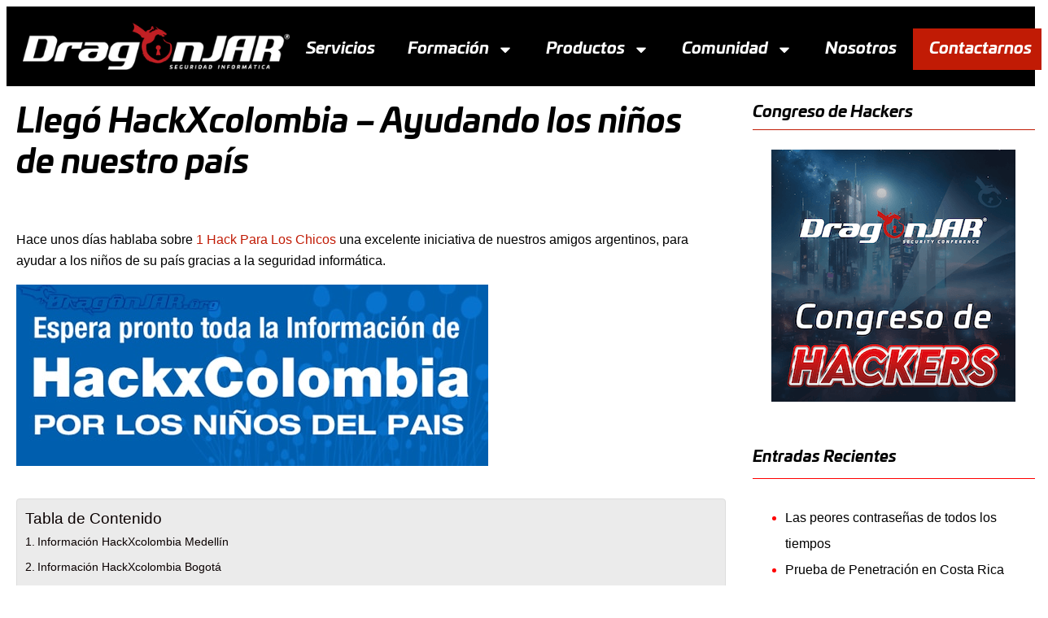

--- FILE ---
content_type: text/html; charset=UTF-8
request_url: https://www.dragonjar.org/llego-hackxcolombia-ayudando-los-ninos-de-nuestro-pais.xhtml
body_size: 23533
content:
<!doctype html>
<html lang="es" prefix="og: https://ogp.me/ns#">
<head>
	<meta charset="UTF-8">
	<meta name="viewport" content="width=device-width, initial-scale=1">
	<link rel="profile" href="https://gmpg.org/xfn/11">
	
<!-- Optimización en motores de búsqueda por Rank Math PRO -  https://rankmath.com/ -->
<title>Llegó HackXcolombia - Ayudando los niños de nuestro país - DragonJAR</title>
<meta name="description" content="Hace unos días hablaba sobre 1 Hack Para Los Chicos una excelente iniciativa de nuestros amigos argentinos, para ayudar a los niños de su país gracias a la"/>
<meta name="robots" content="follow, index, max-snippet:-1, max-video-preview:-1, max-image-preview:large"/>
<link rel="canonical" href="https://www.dragonjar.org/llego-hackxcolombia-ayudando-los-ninos-de-nuestro-pais.xhtml" />
<meta property="og:locale" content="es_ES" />
<meta property="og:type" content="article" />
<meta property="og:title" content="Llegó HackXcolombia - Ayudando los niños de nuestro país - DragonJAR" />
<meta property="og:description" content="Hace unos días hablaba sobre 1 Hack Para Los Chicos una excelente iniciativa de nuestros amigos argentinos, para ayudar a los niños de su país gracias a la" />
<meta property="og:url" content="https://www.dragonjar.org/llego-hackxcolombia-ayudando-los-ninos-de-nuestro-pais.xhtml" />
<meta property="og:site_name" content="DragonJAR - Servicios de Seguridad Informática" />
<meta property="article:publisher" content="https://www.facebook.com/Hacking.DragonJAR/" />
<meta property="article:author" content="https://www.facebook.com/Hacking.DragonJAR/" />
<meta property="article:tag" content="Hacking" />
<meta property="article:tag" content="Seguridad Informática" />
<meta property="article:section" content="Eventos Seguridad" />
<meta property="og:updated_time" content="2011-10-05T00:02:39-05:00" />
<meta property="og:image" content="https://www.dragonjar.org/wp-content/uploads/2011/08/HackXColombia1.jpg" />
<meta property="og:image:secure_url" content="https://www.dragonjar.org/wp-content/uploads/2011/08/HackXColombia1.jpg" />
<meta property="og:image:width" content="580" />
<meta property="og:image:height" content="223" />
<meta property="og:image:alt" content="Llegó HackXcolombia &#8211; Ayudando los niños de nuestro país" />
<meta property="og:image:type" content="image/jpeg" />
<meta property="article:published_time" content="2011-10-04T15:47:35-05:00" />
<meta property="article:modified_time" content="2011-10-05T00:02:39-05:00" />
<meta name="twitter:card" content="summary_large_image" />
<meta name="twitter:title" content="Llegó HackXcolombia - Ayudando los niños de nuestro país - DragonJAR" />
<meta name="twitter:description" content="Hace unos días hablaba sobre 1 Hack Para Los Chicos una excelente iniciativa de nuestros amigos argentinos, para ayudar a los niños de su país gracias a la" />
<meta name="twitter:site" content="@dragonjar" />
<meta name="twitter:creator" content="@dragonjar" />
<meta name="twitter:image" content="https://www.dragonjar.org/wp-content/uploads/2011/08/HackXColombia1.jpg" />
<meta name="twitter:label1" content="Escrito por" />
<meta name="twitter:data1" content="DragoN" />
<meta name="twitter:label2" content="Tiempo de lectura" />
<meta name="twitter:data2" content="2 minutos" />
<script type="application/ld+json" class="rank-math-schema-pro">{"@context":"https://schema.org","@graph":[{"@type":"Place","@id":"https://www.dragonjar.org/#place","geo":{"@type":"GeoCoordinates","latitude":"@12.7320009","longitude":"-65.2348243"},"hasMap":"https://www.google.com/maps/search/?api=1&amp;query=@12.7320009,-65.2348243","address":{"@type":"PostalAddress","streetAddress":"Carrera 23c no 62-72 oficina 705","addressLocality":"Manizales","addressRegion":"Caldas","postalCode":"170004","addressCountry":"CO"}},{"@type":"Organization","@id":"https://www.dragonjar.org/#organization","name":"DragonJAR - Seguridad Inform\u00e1tica","url":"https://www.dragonjar.org","sameAs":["https://www.facebook.com/Hacking.DragonJAR/","https://twitter.com/dragonjar","https://x.com/DragonJAR","https://www.instagram.com/dragon.jar/","https://www.tiktok.com/@dragonjar","https://www.facebook.com/Hacking.DragonJAR","https://www.youtube.com/@DragonJARtv"],"email":"comercial@dragonjar.org","address":{"@type":"PostalAddress","streetAddress":"Carrera 23c no 62-72 oficina 705","addressLocality":"Manizales","addressRegion":"Caldas","postalCode":"170004","addressCountry":"CO"},"logo":{"@type":"ImageObject","@id":"https://www.dragonjar.org/#logo","url":"https://www.dragonjar.org/wp-content/uploads/2025/03/DragonJAR-logo-png.png","contentUrl":"https://www.dragonjar.org/wp-content/uploads/2025/03/DragonJAR-logo-png.png","caption":"DragonJAR - Servicios de Seguridad Inform\u00e1tica","inLanguage":"es"},"contactPoint":[{"@type":"ContactPoint","telephone":"+573043849657","contactType":"customer support"}],"description":"DragonJAR es l\u00edder en ciberseguridad ofensiva en Latinoam\u00e9rica. Expertos en pentesting avanzado, simulaciones Red Team y formaci\u00f3n especializada.","legalName":"DragonJAR SAS","location":{"@id":"https://www.dragonjar.org/#place"}},{"@type":"WebSite","@id":"https://www.dragonjar.org/#website","url":"https://www.dragonjar.org","name":"DragonJAR - Servicios de Seguridad Inform\u00e1tica","alternateName":"DragonJAR - Servicios de Seguridad Inform\u00e1tica","publisher":{"@id":"https://www.dragonjar.org/#organization"},"inLanguage":"es"},{"@type":"ImageObject","@id":"https://www.dragonjar.org/wp-content/uploads/2011/08/HackXColombia1.jpg","url":"https://www.dragonjar.org/wp-content/uploads/2011/08/HackXColombia1.jpg","width":"200","height":"200","inLanguage":"es"},{"@type":"WebPage","@id":"https://www.dragonjar.org/llego-hackxcolombia-ayudando-los-ninos-de-nuestro-pais.xhtml#webpage","url":"https://www.dragonjar.org/llego-hackxcolombia-ayudando-los-ninos-de-nuestro-pais.xhtml","name":"Lleg\u00f3 HackXcolombia - Ayudando los ni\u00f1os de nuestro pa\u00eds - DragonJAR","datePublished":"2011-10-04T15:47:35-05:00","dateModified":"2011-10-05T00:02:39-05:00","isPartOf":{"@id":"https://www.dragonjar.org/#website"},"primaryImageOfPage":{"@id":"https://www.dragonjar.org/wp-content/uploads/2011/08/HackXColombia1.jpg"},"inLanguage":"es"},{"@type":"Person","@id":"https://www.dragonjar.org/llego-hackxcolombia-ayudando-los-ninos-de-nuestro-pais.xhtml#author","name":"DragoN","image":{"@type":"ImageObject","@id":"https://secure.gravatar.com/avatar/3e49006495bcb1474b0f63a686984c825b35112b3d1e0e88f09e7804d9d5885b?s=96&amp;d=wavatar&amp;r=g","url":"https://secure.gravatar.com/avatar/3e49006495bcb1474b0f63a686984c825b35112b3d1e0e88f09e7804d9d5885b?s=96&amp;d=wavatar&amp;r=g","caption":"DragoN","inLanguage":"es"},"sameAs":["http://dragonjar.org"],"worksFor":{"@id":"https://www.dragonjar.org/#organization"}},{"@type":"BlogPosting","headline":"Lleg\u00f3 HackXcolombia - Ayudando los ni\u00f1os de nuestro pa\u00eds - DragonJAR","datePublished":"2011-10-04T15:47:35-05:00","dateModified":"2011-10-05T00:02:39-05:00","author":{"@id":"https://www.dragonjar.org/llego-hackxcolombia-ayudando-los-ninos-de-nuestro-pais.xhtml#author","name":"DragoN"},"publisher":{"@id":"https://www.dragonjar.org/#organization"},"description":"Hace unos\u00a0d\u00edas\u00a0hablaba sobre 1 Hack Para Los Chicos una excelente iniciativa de nuestros amigos argentinos, para ayudar a los ni\u00f1os de su\u00a0pa\u00eds\u00a0gracias a la","name":"Lleg\u00f3 HackXcolombia - Ayudando los ni\u00f1os de nuestro pa\u00eds - DragonJAR","@id":"https://www.dragonjar.org/llego-hackxcolombia-ayudando-los-ninos-de-nuestro-pais.xhtml#richSnippet","isPartOf":{"@id":"https://www.dragonjar.org/llego-hackxcolombia-ayudando-los-ninos-de-nuestro-pais.xhtml#webpage"},"image":{"@id":"https://www.dragonjar.org/wp-content/uploads/2011/08/HackXColombia1.jpg"},"inLanguage":"es","mainEntityOfPage":{"@id":"https://www.dragonjar.org/llego-hackxcolombia-ayudando-los-ninos-de-nuestro-pais.xhtml#webpage"}}]}</script>
<!-- /Plugin Rank Math WordPress SEO -->

<link rel='dns-prefetch' href='//www.googletagmanager.com' />
<link rel="alternate" type="application/rss+xml" title="DragonJAR - Servicios de Seguridad Informática &raquo; Feed" href="https://www.dragonjar.org/feed" />
<link rel="alternate" type="application/rss+xml" title="DragonJAR - Servicios de Seguridad Informática &raquo; Feed de los comentarios" href="https://www.dragonjar.org/comments/feed" />
<link rel="alternate" type="application/rss+xml" title="DragonJAR - Servicios de Seguridad Informática &raquo; Comentario Llegó HackXcolombia &#8211; Ayudando los niños de nuestro país del feed" href="https://www.dragonjar.org/llego-hackxcolombia-ayudando-los-ninos-de-nuestro-pais.xhtml/feed" />
<link rel="alternate" title="oEmbed (JSON)" type="application/json+oembed" href="https://www.dragonjar.org/wp-json/oembed/1.0/embed?url=https%3A%2F%2Fwww.dragonjar.org%2Fllego-hackxcolombia-ayudando-los-ninos-de-nuestro-pais.xhtml" />
<link rel="alternate" title="oEmbed (XML)" type="text/xml+oembed" href="https://www.dragonjar.org/wp-json/oembed/1.0/embed?url=https%3A%2F%2Fwww.dragonjar.org%2Fllego-hackxcolombia-ayudando-los-ninos-de-nuestro-pais.xhtml&#038;format=xml" />
<style id='wp-img-auto-sizes-contain-inline-css'>
img:is([sizes=auto i],[sizes^="auto," i]){contain-intrinsic-size:3000px 1500px}
/*# sourceURL=wp-img-auto-sizes-contain-inline-css */
</style>

<style id='wp-emoji-styles-inline-css'>

	img.wp-smiley, img.emoji {
		display: inline !important;
		border: none !important;
		box-shadow: none !important;
		height: 1em !important;
		width: 1em !important;
		margin: 0 0.07em !important;
		vertical-align: -0.1em !important;
		background: none !important;
		padding: 0 !important;
	}
/*# sourceURL=wp-emoji-styles-inline-css */
</style>
<link rel='stylesheet' id='wp-block-library-css' href='https://www.dragonjar.org/wp-includes/css/dist/block-library/style.min.css?ver=6.9' media='all' />
<style id='global-styles-inline-css'>
:root{--wp--preset--aspect-ratio--square: 1;--wp--preset--aspect-ratio--4-3: 4/3;--wp--preset--aspect-ratio--3-4: 3/4;--wp--preset--aspect-ratio--3-2: 3/2;--wp--preset--aspect-ratio--2-3: 2/3;--wp--preset--aspect-ratio--16-9: 16/9;--wp--preset--aspect-ratio--9-16: 9/16;--wp--preset--color--black: #000000;--wp--preset--color--cyan-bluish-gray: #abb8c3;--wp--preset--color--white: #ffffff;--wp--preset--color--pale-pink: #f78da7;--wp--preset--color--vivid-red: #cf2e2e;--wp--preset--color--luminous-vivid-orange: #ff6900;--wp--preset--color--luminous-vivid-amber: #fcb900;--wp--preset--color--light-green-cyan: #7bdcb5;--wp--preset--color--vivid-green-cyan: #00d084;--wp--preset--color--pale-cyan-blue: #8ed1fc;--wp--preset--color--vivid-cyan-blue: #0693e3;--wp--preset--color--vivid-purple: #9b51e0;--wp--preset--gradient--vivid-cyan-blue-to-vivid-purple: linear-gradient(135deg,rgb(6,147,227) 0%,rgb(155,81,224) 100%);--wp--preset--gradient--light-green-cyan-to-vivid-green-cyan: linear-gradient(135deg,rgb(122,220,180) 0%,rgb(0,208,130) 100%);--wp--preset--gradient--luminous-vivid-amber-to-luminous-vivid-orange: linear-gradient(135deg,rgb(252,185,0) 0%,rgb(255,105,0) 100%);--wp--preset--gradient--luminous-vivid-orange-to-vivid-red: linear-gradient(135deg,rgb(255,105,0) 0%,rgb(207,46,46) 100%);--wp--preset--gradient--very-light-gray-to-cyan-bluish-gray: linear-gradient(135deg,rgb(238,238,238) 0%,rgb(169,184,195) 100%);--wp--preset--gradient--cool-to-warm-spectrum: linear-gradient(135deg,rgb(74,234,220) 0%,rgb(151,120,209) 20%,rgb(207,42,186) 40%,rgb(238,44,130) 60%,rgb(251,105,98) 80%,rgb(254,248,76) 100%);--wp--preset--gradient--blush-light-purple: linear-gradient(135deg,rgb(255,206,236) 0%,rgb(152,150,240) 100%);--wp--preset--gradient--blush-bordeaux: linear-gradient(135deg,rgb(254,205,165) 0%,rgb(254,45,45) 50%,rgb(107,0,62) 100%);--wp--preset--gradient--luminous-dusk: linear-gradient(135deg,rgb(255,203,112) 0%,rgb(199,81,192) 50%,rgb(65,88,208) 100%);--wp--preset--gradient--pale-ocean: linear-gradient(135deg,rgb(255,245,203) 0%,rgb(182,227,212) 50%,rgb(51,167,181) 100%);--wp--preset--gradient--electric-grass: linear-gradient(135deg,rgb(202,248,128) 0%,rgb(113,206,126) 100%);--wp--preset--gradient--midnight: linear-gradient(135deg,rgb(2,3,129) 0%,rgb(40,116,252) 100%);--wp--preset--font-size--small: 13px;--wp--preset--font-size--medium: 20px;--wp--preset--font-size--large: 36px;--wp--preset--font-size--x-large: 42px;--wp--preset--spacing--20: 0.44rem;--wp--preset--spacing--30: 0.67rem;--wp--preset--spacing--40: 1rem;--wp--preset--spacing--50: 1.5rem;--wp--preset--spacing--60: 2.25rem;--wp--preset--spacing--70: 3.38rem;--wp--preset--spacing--80: 5.06rem;--wp--preset--shadow--natural: 6px 6px 9px rgba(0, 0, 0, 0.2);--wp--preset--shadow--deep: 12px 12px 50px rgba(0, 0, 0, 0.4);--wp--preset--shadow--sharp: 6px 6px 0px rgba(0, 0, 0, 0.2);--wp--preset--shadow--outlined: 6px 6px 0px -3px rgb(255, 255, 255), 6px 6px rgb(0, 0, 0);--wp--preset--shadow--crisp: 6px 6px 0px rgb(0, 0, 0);}:root { --wp--style--global--content-size: 800px;--wp--style--global--wide-size: 1200px; }:where(body) { margin: 0; }.wp-site-blocks > .alignleft { float: left; margin-right: 2em; }.wp-site-blocks > .alignright { float: right; margin-left: 2em; }.wp-site-blocks > .aligncenter { justify-content: center; margin-left: auto; margin-right: auto; }:where(.wp-site-blocks) > * { margin-block-start: 24px; margin-block-end: 0; }:where(.wp-site-blocks) > :first-child { margin-block-start: 0; }:where(.wp-site-blocks) > :last-child { margin-block-end: 0; }:root { --wp--style--block-gap: 24px; }:root :where(.is-layout-flow) > :first-child{margin-block-start: 0;}:root :where(.is-layout-flow) > :last-child{margin-block-end: 0;}:root :where(.is-layout-flow) > *{margin-block-start: 24px;margin-block-end: 0;}:root :where(.is-layout-constrained) > :first-child{margin-block-start: 0;}:root :where(.is-layout-constrained) > :last-child{margin-block-end: 0;}:root :where(.is-layout-constrained) > *{margin-block-start: 24px;margin-block-end: 0;}:root :where(.is-layout-flex){gap: 24px;}:root :where(.is-layout-grid){gap: 24px;}.is-layout-flow > .alignleft{float: left;margin-inline-start: 0;margin-inline-end: 2em;}.is-layout-flow > .alignright{float: right;margin-inline-start: 2em;margin-inline-end: 0;}.is-layout-flow > .aligncenter{margin-left: auto !important;margin-right: auto !important;}.is-layout-constrained > .alignleft{float: left;margin-inline-start: 0;margin-inline-end: 2em;}.is-layout-constrained > .alignright{float: right;margin-inline-start: 2em;margin-inline-end: 0;}.is-layout-constrained > .aligncenter{margin-left: auto !important;margin-right: auto !important;}.is-layout-constrained > :where(:not(.alignleft):not(.alignright):not(.alignfull)){max-width: var(--wp--style--global--content-size);margin-left: auto !important;margin-right: auto !important;}.is-layout-constrained > .alignwide{max-width: var(--wp--style--global--wide-size);}body .is-layout-flex{display: flex;}.is-layout-flex{flex-wrap: wrap;align-items: center;}.is-layout-flex > :is(*, div){margin: 0;}body .is-layout-grid{display: grid;}.is-layout-grid > :is(*, div){margin: 0;}body{padding-top: 0px;padding-right: 0px;padding-bottom: 0px;padding-left: 0px;}a:where(:not(.wp-element-button)){text-decoration: underline;}:root :where(.wp-element-button, .wp-block-button__link){background-color: #32373c;border-width: 0;color: #fff;font-family: inherit;font-size: inherit;font-style: inherit;font-weight: inherit;letter-spacing: inherit;line-height: inherit;padding-top: calc(0.667em + 2px);padding-right: calc(1.333em + 2px);padding-bottom: calc(0.667em + 2px);padding-left: calc(1.333em + 2px);text-decoration: none;text-transform: inherit;}.has-black-color{color: var(--wp--preset--color--black) !important;}.has-cyan-bluish-gray-color{color: var(--wp--preset--color--cyan-bluish-gray) !important;}.has-white-color{color: var(--wp--preset--color--white) !important;}.has-pale-pink-color{color: var(--wp--preset--color--pale-pink) !important;}.has-vivid-red-color{color: var(--wp--preset--color--vivid-red) !important;}.has-luminous-vivid-orange-color{color: var(--wp--preset--color--luminous-vivid-orange) !important;}.has-luminous-vivid-amber-color{color: var(--wp--preset--color--luminous-vivid-amber) !important;}.has-light-green-cyan-color{color: var(--wp--preset--color--light-green-cyan) !important;}.has-vivid-green-cyan-color{color: var(--wp--preset--color--vivid-green-cyan) !important;}.has-pale-cyan-blue-color{color: var(--wp--preset--color--pale-cyan-blue) !important;}.has-vivid-cyan-blue-color{color: var(--wp--preset--color--vivid-cyan-blue) !important;}.has-vivid-purple-color{color: var(--wp--preset--color--vivid-purple) !important;}.has-black-background-color{background-color: var(--wp--preset--color--black) !important;}.has-cyan-bluish-gray-background-color{background-color: var(--wp--preset--color--cyan-bluish-gray) !important;}.has-white-background-color{background-color: var(--wp--preset--color--white) !important;}.has-pale-pink-background-color{background-color: var(--wp--preset--color--pale-pink) !important;}.has-vivid-red-background-color{background-color: var(--wp--preset--color--vivid-red) !important;}.has-luminous-vivid-orange-background-color{background-color: var(--wp--preset--color--luminous-vivid-orange) !important;}.has-luminous-vivid-amber-background-color{background-color: var(--wp--preset--color--luminous-vivid-amber) !important;}.has-light-green-cyan-background-color{background-color: var(--wp--preset--color--light-green-cyan) !important;}.has-vivid-green-cyan-background-color{background-color: var(--wp--preset--color--vivid-green-cyan) !important;}.has-pale-cyan-blue-background-color{background-color: var(--wp--preset--color--pale-cyan-blue) !important;}.has-vivid-cyan-blue-background-color{background-color: var(--wp--preset--color--vivid-cyan-blue) !important;}.has-vivid-purple-background-color{background-color: var(--wp--preset--color--vivid-purple) !important;}.has-black-border-color{border-color: var(--wp--preset--color--black) !important;}.has-cyan-bluish-gray-border-color{border-color: var(--wp--preset--color--cyan-bluish-gray) !important;}.has-white-border-color{border-color: var(--wp--preset--color--white) !important;}.has-pale-pink-border-color{border-color: var(--wp--preset--color--pale-pink) !important;}.has-vivid-red-border-color{border-color: var(--wp--preset--color--vivid-red) !important;}.has-luminous-vivid-orange-border-color{border-color: var(--wp--preset--color--luminous-vivid-orange) !important;}.has-luminous-vivid-amber-border-color{border-color: var(--wp--preset--color--luminous-vivid-amber) !important;}.has-light-green-cyan-border-color{border-color: var(--wp--preset--color--light-green-cyan) !important;}.has-vivid-green-cyan-border-color{border-color: var(--wp--preset--color--vivid-green-cyan) !important;}.has-pale-cyan-blue-border-color{border-color: var(--wp--preset--color--pale-cyan-blue) !important;}.has-vivid-cyan-blue-border-color{border-color: var(--wp--preset--color--vivid-cyan-blue) !important;}.has-vivid-purple-border-color{border-color: var(--wp--preset--color--vivid-purple) !important;}.has-vivid-cyan-blue-to-vivid-purple-gradient-background{background: var(--wp--preset--gradient--vivid-cyan-blue-to-vivid-purple) !important;}.has-light-green-cyan-to-vivid-green-cyan-gradient-background{background: var(--wp--preset--gradient--light-green-cyan-to-vivid-green-cyan) !important;}.has-luminous-vivid-amber-to-luminous-vivid-orange-gradient-background{background: var(--wp--preset--gradient--luminous-vivid-amber-to-luminous-vivid-orange) !important;}.has-luminous-vivid-orange-to-vivid-red-gradient-background{background: var(--wp--preset--gradient--luminous-vivid-orange-to-vivid-red) !important;}.has-very-light-gray-to-cyan-bluish-gray-gradient-background{background: var(--wp--preset--gradient--very-light-gray-to-cyan-bluish-gray) !important;}.has-cool-to-warm-spectrum-gradient-background{background: var(--wp--preset--gradient--cool-to-warm-spectrum) !important;}.has-blush-light-purple-gradient-background{background: var(--wp--preset--gradient--blush-light-purple) !important;}.has-blush-bordeaux-gradient-background{background: var(--wp--preset--gradient--blush-bordeaux) !important;}.has-luminous-dusk-gradient-background{background: var(--wp--preset--gradient--luminous-dusk) !important;}.has-pale-ocean-gradient-background{background: var(--wp--preset--gradient--pale-ocean) !important;}.has-electric-grass-gradient-background{background: var(--wp--preset--gradient--electric-grass) !important;}.has-midnight-gradient-background{background: var(--wp--preset--gradient--midnight) !important;}.has-small-font-size{font-size: var(--wp--preset--font-size--small) !important;}.has-medium-font-size{font-size: var(--wp--preset--font-size--medium) !important;}.has-large-font-size{font-size: var(--wp--preset--font-size--large) !important;}.has-x-large-font-size{font-size: var(--wp--preset--font-size--x-large) !important;}
:root :where(.wp-block-pullquote){font-size: 1.5em;line-height: 1.6;}
/*# sourceURL=global-styles-inline-css */
</style>
<style id='ez-toc-style-inline-css'>
#ez-toc-container{background:#f9f9f9;border:1px solid #aaa;border-radius:4px;-webkit-box-shadow:0 1px 1px rgba(0,0,0,.05);box-shadow:0 1px 1px rgba(0,0,0,.05);display:table;margin-bottom:1em;padding:10px 20px 10px 10px;position:relative;width:auto}div.ez-toc-widget-container{padding:0;position:relative}#ez-toc-container.ez-toc-light-blue{background:#edf6ff}#ez-toc-container.ez-toc-white{background:#fff}#ez-toc-container.ez-toc-black{background:#000}#ez-toc-container.ez-toc-transparent{background:none transparent}div.ez-toc-widget-container ul{display:block}div.ez-toc-widget-container li{border:none;padding:0}div.ez-toc-widget-container ul.ez-toc-list{padding:10px}#ez-toc-container ul ul,.ez-toc div.ez-toc-widget-container ul ul{margin-left:1.5em}#ez-toc-container li,#ez-toc-container ul{margin:0;padding:0}#ez-toc-container li,#ez-toc-container ul,#ez-toc-container ul li,div.ez-toc-widget-container,div.ez-toc-widget-container li{background:none;list-style:none none;line-height:1.6;margin:0;overflow:hidden;z-index:1}#ez-toc-container .ez-toc-title{text-align:left;line-height:1.45;margin:0;padding:0}.ez-toc-title-container{display:table;width:100%}.ez-toc-title,.ez-toc-title-toggle{display:inline;text-align:left;vertical-align:middle}#ez-toc-container.ez-toc-black p.ez-toc-title{color:#fff}#ez-toc-container div.ez-toc-title-container+ul.ez-toc-list{margin-top:1em}.ez-toc-wrap-left{margin:0 auto 1em 0!important}.ez-toc-wrap-left-text{float:left}.ez-toc-wrap-right{margin:0 0 1em auto!important}.ez-toc-wrap-right-text{float:right}#ez-toc-container a{color:#444;box-shadow:none;text-decoration:none;text-shadow:none;display:inline-flex;align-items:stretch;flex-wrap:nowrap}#ez-toc-container a:visited{color:#9f9f9f}#ez-toc-container a:hover{text-decoration:underline}#ez-toc-container.ez-toc-black a,#ez-toc-container.ez-toc-black a:visited{color:#fff}#ez-toc-container a.ez-toc-toggle{display:flex;align-items:center}.ez-toc-widget-container ul.ez-toc-list li:before{content:" ";position:absolute;left:0;right:0;height:30px;line-height:30px;z-index:-1}.ez-toc-widget-container ul.ez-toc-list li.active{background-color:#ededed}.ez-toc-widget-container li.active>a{font-weight:900}.ez-toc-btn{display:inline-block;padding:6px 12px;margin-bottom:0;font-size:14px;font-weight:400;line-height:1.428571429;text-align:center;white-space:nowrap;vertical-align:middle;cursor:pointer;background-image:none;border:1px solid transparent;border-radius:4px;-webkit-user-select:none;-moz-user-select:none;-ms-user-select:none;-o-user-select:none;user-select:none}.ez-toc-btn:focus{outline:thin dotted #333;outline:5px auto -webkit-focus-ring-color;outline-offset:-2px}.ez-toc-btn:focus,.ez-toc-btn:hover{color:#333;text-decoration:none}.ez-toc-btn.active,.ez-toc-btn:active{background-image:none;outline:0;-webkit-box-shadow:inset 0 3px 5px rgba(0,0,0,.125);box-shadow:inset 0 3px 5px rgba(0,0,0,.125)}.ez-toc-btn-default{color:#333;background-color:#fff}.ez-toc-btn-default.active,.ez-toc-btn-default:active,.ez-toc-btn-default:focus,.ez-toc-btn-default:hover{color:#333;background-color:#ebebeb;border-color:#adadad}.ez-toc-btn-default.active,.ez-toc-btn-default:active{background-image:none}.ez-toc-btn-sm,.ez-toc-btn-xs{padding:5px 10px;font-size:12px;line-height:1.5;border-radius:3px}.ez-toc-btn-xs{padding:1px 5px}.ez-toc-btn-default{text-shadow:0 -1px 0 rgba(0,0,0,.2);-webkit-box-shadow:inset 0 1px 0 hsla(0,0%,100%,.15),0 1px 1px rgba(0,0,0,.075);box-shadow:inset 0 1px 0 hsla(0,0%,100%,.15),0 1px 1px rgba(0,0,0,.075)}.ez-toc-btn-default:active{-webkit-box-shadow:inset 0 3px 5px rgba(0,0,0,.125);box-shadow:inset 0 3px 5px rgba(0,0,0,.125)}.btn.active,.ez-toc-btn:active{background-image:none}.ez-toc-btn-default{text-shadow:0 1px 0 #fff;background-image:-webkit-gradient(linear,left 0,left 100%,from(#fff),to(#e0e0e0));background-image:-webkit-linear-gradient(top,#fff,#e0e0e0);background-image:-moz-linear-gradient(top,#fff 0,#e0e0e0 100%);background-image:linear-gradient(180deg,#fff 0,#e0e0e0);background-repeat:repeat-x;border-color:#ccc;filter:progid:DXImageTransform.Microsoft.gradient(startColorstr="#ffffffff",endColorstr="#ffe0e0e0",GradientType=0);filter:progid:DXImageTransform.Microsoft.gradient(enabled=false)}.ez-toc-btn-default:focus,.ez-toc-btn-default:hover{background-color:#e0e0e0;background-position:0 -15px}.ez-toc-btn-default.active,.ez-toc-btn-default:active{background-color:#e0e0e0;border-color:#dbdbdb}.ez-toc-pull-right{float:right!important;margin-left:10px}#ez-toc-container label.cssicon,#ez-toc-widget-container label.cssicon{height:30px}.ez-toc-glyphicon{position:relative;top:1px;display:inline-block;font-family:Glyphicons Halflings;-webkit-font-smoothing:antialiased;font-style:normal;font-weight:400;line-height:1;-moz-osx-font-smoothing:grayscale}.ez-toc-glyphicon:empty{width:1em}.ez-toc-toggle i.ez-toc-glyphicon{font-size:16px;margin-left:2px}#ez-toc-container input{position:absolute;left:-999em}#ez-toc-container input[type=checkbox]:checked+nav,#ez-toc-widget-container input[type=checkbox]:checked+nav{opacity:0;max-height:0;border:none;display:none}#ez-toc-container label{position:relative;cursor:pointer;display:initial}#ez-toc-container .ez-toc-js-icon-con{display:initial}#ez-toc-container .ez-toc-js-icon-con,#ez-toc-container .ez-toc-toggle label{float:right;position:relative;font-size:16px;padding:0;border:1px solid #999191;border-radius:5px;cursor:pointer;left:10px;width:35px}div#ez-toc-container .ez-toc-title{display:initial}.ez-toc-wrap-center{margin:0 auto 1em!important}#ez-toc-container a.ez-toc-toggle{color:#444;background:inherit;border:inherit}.ez-toc-toggle #item{position:absolute;left:-999em}label.cssicon .ez-toc-glyphicon:empty{font-size:16px;margin-left:2px}label.cssiconcheckbox{display:none}.ez-toc-widget-container ul li a{padding-left:10px;display:inline-flex;align-items:stretch;flex-wrap:nowrap}.ez-toc-widget-container ul.ez-toc-list li{height:auto!important}.ez-toc-cssicon{float:right;position:relative;font-size:16px;padding:0;border:1px solid #999191;border-radius:5px;cursor:pointer;left:10px;width:35px}.ez-toc-icon-toggle-span{display:flex;align-items:center;width:35px;height:30px;justify-content:center;direction:ltr}#ez-toc-container .eztoc-toggle-hide-by-default{display:none}.eztoc_no_heading_found{background-color:#ff0;padding-left:10px}.eztoc-hide{display:none}.term-description .ez-toc-title-container p:nth-child(2){width:50px;float:right;margin:0}.ez-toc-list.ez-toc-columns-2{column-count:2;column-gap:20px;column-fill:balance}.ez-toc-list.ez-toc-columns-2>li{display:block;break-inside:avoid;margin-bottom:8px;page-break-inside:avoid}.ez-toc-list.ez-toc-columns-3{column-count:3;column-gap:20px;column-fill:balance}.ez-toc-list.ez-toc-columns-3>li{display:block;break-inside:avoid;margin-bottom:8px;page-break-inside:avoid}.ez-toc-list.ez-toc-columns-4{column-count:4;column-gap:20px;column-fill:balance}.ez-toc-list.ez-toc-columns-4>li{display:block;break-inside:avoid;margin-bottom:8px;page-break-inside:avoid}.ez-toc-list.ez-toc-columns-optimized{column-fill:balance;orphans:2;widows:2}.ez-toc-list.ez-toc-columns-optimized>li{display:block;break-inside:avoid;page-break-inside:avoid}@media (max-width:768px){.ez-toc-list.ez-toc-columns-2,.ez-toc-list.ez-toc-columns-3,.ez-toc-list.ez-toc-columns-4{column-count:1;column-gap:0}}@media (max-width:1024px) and (min-width:769px){.ez-toc-list.ez-toc-columns-3,.ez-toc-list.ez-toc-columns-4{column-count:2}}.ez-toc-container-direction {direction: ltr;}.ez-toc-counter ul{counter-reset: item ;}.ez-toc-counter nav ul li a::before {content: counters(item, '.', decimal) '. ';display: inline-block;counter-increment: item;flex-grow: 0;flex-shrink: 0;margin-right: .2em; float: left; }.ez-toc-widget-direction {direction: ltr;}.ez-toc-widget-container ul{counter-reset: item ;}.ez-toc-widget-container nav ul li a::before {content: counters(item, '.', decimal) '. ';display: inline-block;counter-increment: item;flex-grow: 0;flex-shrink: 0;margin-right: .2em; float: left; }div#ez-toc-container .ez-toc-title {font-size: 120%;}div#ez-toc-container .ez-toc-title {font-weight: 500;}div#ez-toc-container ul li , div#ez-toc-container ul li a {font-size: 95%;}div#ez-toc-container ul li , div#ez-toc-container ul li a {font-weight: 500;}div#ez-toc-container nav ul ul li {font-size: 90%;}div#ez-toc-container {background: #ebebeb;border: 1px solid #ddd;width: 100%;}div#ez-toc-container p.ez-toc-title , #ez-toc-container .ez_toc_custom_title_icon , #ez-toc-container .ez_toc_custom_toc_icon {color: #0a0000;}div#ez-toc-container ul.ez-toc-list a {color: #0a0000;}div#ez-toc-container ul.ez-toc-list a:hover {color: #c11b05;}div#ez-toc-container ul.ez-toc-list a:visited {color: #c11b05;}.ez-toc-counter nav ul li a::before {color: ;}.ez-toc-box-title {font-weight: bold; margin-bottom: 10px; text-align: center; text-transform: uppercase; letter-spacing: 1px; color: #666; padding-bottom: 5px;position:absolute;top:-4%;left:5%;background-color: inherit;transition: top 0.3s ease;}.ez-toc-box-title.toc-closed {top:-25%;}ul.ez-toc-list a.ez-toc-link { padding: 4px 0 4px 0; }
/*# sourceURL=ez-toc-style-inline-css */
</style>
<link rel='stylesheet' id='hello-elementor-header-footer-css' href='https://www.dragonjar.org/wp-content/themes/hello-elementor/assets/css/header-footer.css?ver=3.4.5' media='all' />
<link rel='stylesheet' id='elementor-frontend-css' href='https://www.dragonjar.org/wp-content/uploads/elementor/css/custom-frontend.min.css?ver=1768494415' media='all' />
<link rel='stylesheet' id='elementor-post-35351-css' href='https://www.dragonjar.org/wp-content/uploads/elementor/css/post-35351.css?ver=1768494699' media='all' />
<link rel='stylesheet' id='widget-image-css' href='https://www.dragonjar.org/wp-content/plugins/elementor/assets/css/widget-image.min.css?ver=3.34.1' media='all' />
<link rel='stylesheet' id='widget-nav-menu-css' href='https://www.dragonjar.org/wp-content/uploads/elementor/css/custom-pro-widget-nav-menu.min.css?ver=1768494415' media='all' />
<link rel='stylesheet' id='widget-social-icons-css' href='https://www.dragonjar.org/wp-content/plugins/elementor/assets/css/widget-social-icons.min.css?ver=3.34.1' media='all' />
<link rel='stylesheet' id='e-apple-webkit-css' href='https://www.dragonjar.org/wp-content/uploads/elementor/css/custom-apple-webkit.min.css?ver=1768494415' media='all' />
<link rel='stylesheet' id='widget-heading-css' href='https://www.dragonjar.org/wp-content/plugins/elementor/assets/css/widget-heading.min.css?ver=3.34.1' media='all' />
<link rel='stylesheet' id='swiper-css' href='https://www.dragonjar.org/wp-content/plugins/elementor/assets/lib/swiper/v8/css/swiper.min.css?ver=8.4.5' media='all' />
<link rel='stylesheet' id='e-swiper-css' href='https://www.dragonjar.org/wp-content/plugins/elementor/assets/css/conditionals/e-swiper.min.css?ver=3.34.1' media='all' />
<link rel='stylesheet' id='elementor-post-35660-css' href='https://www.dragonjar.org/wp-content/uploads/elementor/css/post-35660.css?ver=1768494416' media='all' />
<link rel='stylesheet' id='elementor-post-35477-css' href='https://www.dragonjar.org/wp-content/uploads/elementor/css/post-35477.css?ver=1768494416' media='all' />
<link rel='stylesheet' id='elementor-post-35921-css' href='https://www.dragonjar.org/wp-content/uploads/elementor/css/post-35921.css?ver=1768494701' media='all' />
<link rel='stylesheet' id='wp_mailjet_form_builder_widget-widget-front-styles-css' href='https://www.dragonjar.org/wp-content/plugins/mailjet-for-wordpress/src/widgetformbuilder/css/front-widget.css?ver=6.1.6' media='all' />
<script src="https://www.dragonjar.org/wp-includes/js/jquery/jquery.min.js?ver=3.7.1" id="jquery-core-js"></script>
<script src="https://www.dragonjar.org/wp-includes/js/jquery/jquery-migrate.min.js?ver=3.4.1" id="jquery-migrate-js"></script>

<!-- Fragmento de código de la etiqueta de Google (gtag.js) añadida por Site Kit -->
<!-- Fragmento de código de Google Analytics añadido por Site Kit -->
<script src="https://www.googletagmanager.com/gtag/js?id=GT-MR5DF8L" id="google_gtagjs-js" async></script>
<script id="google_gtagjs-js-after">
window.dataLayer = window.dataLayer || [];function gtag(){dataLayer.push(arguments);}
gtag("set","linker",{"domains":["www.dragonjar.org"]});
gtag("js", new Date());
gtag("set", "developer_id.dZTNiMT", true);
gtag("config", "GT-MR5DF8L", {"googlesitekit_post_type":"post"});
//# sourceURL=google_gtagjs-js-after
</script>
<link rel="https://api.w.org/" href="https://www.dragonjar.org/wp-json/" /><link rel="alternate" title="JSON" type="application/json" href="https://www.dragonjar.org/wp-json/wp/v2/posts/6823" /><link rel="EditURI" type="application/rsd+xml" title="RSD" href="https://www.dragonjar.org/xmlrpc.php?rsd" />

<link rel='shortlink' href='https://www.dragonjar.org/?p=6823' />

	<style>
/* Estilos base */
.woocommerce-tabs .enlazatom-content {margin-top:3rem !important;}
.enlazatom-content {margin-bottom:3rem;margin-top:1rem;}
.enlazatom-content div.enlazatom-a-plane {margin:16px 0;}
.enlazatom-show-plane {margin-top: 22px;margin-bottom: 22px;}
.enlazatom-show-plane div {display: inline !important;}
.enlazatom-show-plane span, span.enlazatom-title-box {font-weight: bold;}
.enlazatom-title-box {font-weight:bold;margin-bottom:16px !important;display: block;}

/* Estilos base de enlaces */
.enlazatom-show-box span, .enlazatom-show-plane span, .enlazatom-show-plane a, 
.enlazatom-a-plane a, span.enlazatom-title-box, a.enlazatom-a-plane {
	font-size:12px;
	word-break: break-word;
}

.enlazatom-show-box {
	background:#fafafa !important;
	color:#181818 !important;
	border-radius:5px !important;
	display:flex;
	overflow:hidden !important;
	margin-bottom:22px;
	align-items: center;
	padding:0 1rem 0 0;
	line-height:1.4;
	position:relative;
	text-decoration:none !important;
	transition: all 0.3s ease;
	box-shadow:0 2px 4px rgba(0,0,0,15%);	padding-right:90px !important;}

.enlazatom-show-box:hover {
	background:#fafafaB3 !important;
	text-decoration:none;
}

.enlazatom-show-box span {padding:20px;}

.enlazatom-show-box img {
	max-width:100px;
	border:none !important;
	margin-right:5px;
}

/* Botón CTA */
.enlazatom-show-box div.btn {
	background:#eaeaea !important;
	border: none;
	font-weight: 700;
	width: 80px;
	height: 100%;
	min-height:60px;
	position: absolute;
	right: 0;
	top: 0;
	text-align:center;
	display: flex;
	align-items: center;
	justify-content: center;
}

.enlazatom-show-box:hover div.btn {
	background:#eaeaeaB3 !important;
}

.chevron::before {
	border-style: solid;
	border-width: 0.25em 0.25em 0 0;
	content: '';
	display: inline-block;
	height: 0.45em;
	position: relative;
	transform: rotate(-45deg);
	width: 0.45em;
	margin-left:-2px;
	color:#181818 !important;
}

.chevron.right:before {
	left: 0;
	transform: rotate(45deg);
}

/* ========================================
   ESTILO: CARD VERTICAL
   ======================================== */
/* Grid para las cards */
.enlazatom-content.enlazatom-grid-cards {
	display: grid;
	grid-template-columns: repeat(3, 1fr);
	gap: 24px;
	margin-bottom: 3rem;
}

.enlazatom-show-box.enlazatom-style-card {
	flex-direction: column;
	max-width: 100%;
	width: 100%;
	padding: 0 !important;
	transition: transform 0.3s ease, box-shadow 0.3s ease;
}

.enlazatom-show-box.enlazatom-style-card:hover {
	transform: translateY(-5px);
	box-shadow: 0 10px 25px rgba(0,0,0,0.2) !important;
}

.enlazatom-show-box.enlazatom-style-card img {
	max-width: 100%;
	width: 100%;
	height: 200px;
	object-fit: cover;
	margin: 0 !important;
	border-radius: 5px 5px 0 0;
}

.enlazatom-show-box.enlazatom-style-card span {
	padding: 20px;
	text-align: center;
	flex: 1;
	display: block;
}

.enlazatom-show-box.enlazatom-style-card div.btn {
	position: relative;
	width: 100%;
	height: 50px;
	min-height: 50px;
	border-radius: 0 0 5px 5px;
	font-size: 14px;
	display: flex !important;
	align-items: center;
	justify-content: center;
	gap: 8px;
	padding: 0 20px;
}

.enlazatom-show-box.enlazatom-style-card div.btn::before {
	content: 'Ver más';
	font-weight: 600;
}

.enlazatom-show-box.enlazatom-style-card div.btn .chevron {
	display: none; /* Ocultar chevron en Card Vertical */
}

/* ========================================
   ESTILO: MODERN BADGE
   ======================================== */
.enlazatom-show-box.enlazatom-style-badge {
	padding: 24px !important;
	border-left: 5px solid #eaeaea;
	position: relative;
	overflow: visible !important;
	transition: all 0.3s ease;
	background: linear-gradient(135deg, #fafafa 0%, #fafafaE6 100%) !important;
}

.enlazatom-show-box.enlazatom-style-badge::before {
	content: '★ Relacionado';
	position: absolute;
	top: 12px;
	right: 12px;
	background: #eaeaea;
	color: #181818;
	padding: 5px 14px;
	border-radius: 20px;
	font-size: 11px;
	font-weight: bold;
	text-transform: uppercase;
	letter-spacing: 0.8px;
}

.enlazatom-show-box.enlazatom-style-badge:hover {
	border-left-width: 8px;
	padding-left: 21px !important;
	box-shadow: 0 6px 16px rgba(0,0,0,0.15) !important;
}

.enlazatom-show-box.enlazatom-style-badge img {
	width: 90px;
	height: 90px;
	border-radius: 50%;
	object-fit: cover;
	border: 3px solid #eaeaea;
	margin-right: 15px !important;
}

.enlazatom-show-box.enlazatom-style-badge span {
	padding-right: 120px; /* Espacio para el badge */
}

.enlazatom-show-box.enlazatom-style-badge div.btn {
	display: none !important; /* Badge no usa botón tradicional */
}

/* Responsive */
@media (max-width:768px) {
	.enlazatom-disable-image-mobile img, 
	.enlazatom-disable-cta-mobile .btn {
		display:none !important;
	}
	.enlazatom-show-box.enlazatom-disable-cta-mobile {
		padding-right: 20px !important;
	}
	/* Grid cards responsive: 1 columna en mobile */
	.enlazatom-content.enlazatom-grid-cards {
		grid-template-columns: 1fr;
	}
	.enlazatom-show-box.enlazatom-style-card {
		max-width: 100%;
	}
	.enlazatom-show-box.enlazatom-style-badge span {
		padding-right: 20px;
	}
	.enlazatom-show-box.enlazatom-style-badge::before {
		position: static;
		display: block;
		margin-bottom: 10px;
		width: fit-content;
	}
}

@media (min-width:769px) and (max-width:1024px) {
	/* Tablets: reducir a 2 columnas si tiene más */
	.enlazatom-content.enlazatom-grid-cards {
		grid-template-columns: repeat(2, 1fr);
	}
}
</style>

		<meta name="generator" content="Site Kit by Google 1.170.0" /><meta name="generator" content="Elementor 3.34.1; features: e_font_icon_svg, additional_custom_breakpoints; settings: css_print_method-external, google_font-disabled, font_display-auto">
			<style>
				.e-con.e-parent:nth-of-type(n+4):not(.e-lazyloaded):not(.e-no-lazyload),
				.e-con.e-parent:nth-of-type(n+4):not(.e-lazyloaded):not(.e-no-lazyload) * {
					background-image: none !important;
				}
				@media screen and (max-height: 1024px) {
					.e-con.e-parent:nth-of-type(n+3):not(.e-lazyloaded):not(.e-no-lazyload),
					.e-con.e-parent:nth-of-type(n+3):not(.e-lazyloaded):not(.e-no-lazyload) * {
						background-image: none !important;
					}
				}
				@media screen and (max-height: 640px) {
					.e-con.e-parent:nth-of-type(n+2):not(.e-lazyloaded):not(.e-no-lazyload),
					.e-con.e-parent:nth-of-type(n+2):not(.e-lazyloaded):not(.e-no-lazyload) * {
						background-image: none !important;
					}
				}
			</style>
			<link rel="icon" href="https://www.dragonjar.org/wp-content/uploads/2025/03/Empresa-Seguridad-Informatica-150x150.png" sizes="32x32" />
<link rel="icon" href="https://www.dragonjar.org/wp-content/uploads/2025/03/Empresa-Seguridad-Informatica.png" sizes="192x192" />
<link rel="apple-touch-icon" href="https://www.dragonjar.org/wp-content/uploads/2025/03/Empresa-Seguridad-Informatica.png" />
<meta name="msapplication-TileImage" content="https://www.dragonjar.org/wp-content/uploads/2025/03/Empresa-Seguridad-Informatica.png" />
		<style id="wp-custom-css">
			/*Globales*/
/*Padding - top */
main.content-single {
    padding-top: 160px!important;
}

main.content-single {
    padding-block-start: 200px;
}
main#content {
    padding-top: 180px!important;
}
/*Padding - top */
main.content-single {
    padding-top: 160px;
}

	article.article-full {
    padding-top: 180px;
}

/*Cambia color a titulos o texto con span destacado*/
.destacado {
    color:var(--e-global-color-b1b726a);
}

/*Encabezados, Primera linea*/
.DJ__EncabezadoH2-variable .elementor-heading-title.elementor-size-default::first-line {
    font-size: 0.7em;
    line-height: 1.2em;
}

/*Btn General*/

.DJ__Btn span.elementor-button-content-wrapper {
    align-items: center;
}

.DJ__Btn span.elementor-button-icon {
    font-size: 20px;
}


/*Btn Primary*/

.DJ__Btn-primary .elementor-button-icon svg {
        fill: var(--e-global-color-b1b726a);
}

/*Btn Secondary*/
/*Alinea Boton Icono Flechav*/
.DJ__Btn-secondary .elementor-button-icon {
    margin-bottom: -2px;
}

/*Color Rojo al Icono Flecha*/
.DJ__Btn-secondary svg {
    fill: var(--e-global-color-b1b726a);
}

.DJ__Btn-secondary:hover svg {
    fill: var(--e-global-color-41fdd48)!important;
}


/*Contenedores*/
/*Degradados*/
.contenedor__degradado
{
background: rgb(0,0,0);
background: linear-gradient(180deg, rgba(0,0,0,1) 0%, rgba(39,39,39,1) 91%);
}

    /* Estilos para cada contenedor de animación */
    .animation-container {
      width: 320px;
      max-width: 320px;
      margin: 0 auto 20px;
      position: relative;
    }
    .animation-canvas {
      position: relative;
      top: 0;
      left: 0;
      width: 320px;
      height: 320px;
    }
		</style>
		</head>
<body class="wp-singular post-template-default single single-post postid-6823 single-format-standard wp-custom-logo wp-embed-responsive wp-theme-hello-elementor hello-elementor-default elementor-default elementor-kit-35351 elementor-page-35921">


<a class="skip-link screen-reader-text" href="#content">Ir al contenido</a>

		<header data-elementor-type="header" data-elementor-id="35660" class="elementor elementor-35660 elementor-location-header" data-elementor-post-type="elementor_library">
			<div class="elementor-element elementor-element-59a9f53 DJ_Header  e-flex e-con-boxed e-con e-parent" data-id="59a9f53" data-element_type="container" data-settings="{&quot;background_background&quot;:&quot;classic&quot;}">
					<div class="e-con-inner">
				<div class="elementor-element elementor-element-56ddfc4 elementor-widget-mobile__width-initial elementor-widget elementor-widget-theme-site-logo elementor-widget-image" data-id="56ddfc4" data-element_type="widget" data-widget_type="theme-site-logo.default">
									<figure class="wp-caption">
					<a href="https://www.dragonjar.org">
			<img width="400" height="71" src="https://www.dragonjar.org/wp-content/uploads/2025/03/DragonJAR.png" class="attachment-full size-full wp-image-36152" alt="DragonJAR" srcset="https://www.dragonjar.org/wp-content/uploads/2025/03/DragonJAR.png 400w, https://www.dragonjar.org/wp-content/uploads/2025/03/DragonJAR-300x53.png 300w" sizes="(max-width: 400px) 100vw, 400px" />				</a>
						<figcaption class="widget-image-caption wp-caption-text"></figcaption>
						</figure>
							</div>
				<div class="elementor-element elementor-element-c6c481d elementor-nav-menu__align-end elementor-nav-menu--dropdown-tablet_extra elementor-nav-menu--stretch elementor-nav-menu__text-align-center DJ__MENU elementor-nav-menu--toggle elementor-nav-menu--burger elementor-widget elementor-widget-nav-menu" data-id="c6c481d" data-element_type="widget" data-settings="{&quot;full_width&quot;:&quot;stretch&quot;,&quot;layout&quot;:&quot;horizontal&quot;,&quot;submenu_icon&quot;:{&quot;value&quot;:&quot;&lt;svg aria-hidden=\&quot;true\&quot; class=\&quot;e-font-icon-svg e-fas-caret-down\&quot; viewBox=\&quot;0 0 320 512\&quot; xmlns=\&quot;http:\/\/www.w3.org\/2000\/svg\&quot;&gt;&lt;path d=\&quot;M31.3 192h257.3c17.8 0 26.7 21.5 14.1 34.1L174.1 354.8c-7.8 7.8-20.5 7.8-28.3 0L17.2 226.1C4.6 213.5 13.5 192 31.3 192z\&quot;&gt;&lt;\/path&gt;&lt;\/svg&gt;&quot;,&quot;library&quot;:&quot;fa-solid&quot;},&quot;toggle&quot;:&quot;burger&quot;}" data-widget_type="nav-menu.default">
								<nav aria-label="Menu" class="elementor-nav-menu--main elementor-nav-menu__container elementor-nav-menu--layout-horizontal e--pointer-none">
				<ul id="menu-1-c6c481d" class="elementor-nav-menu"><li class="menu-item menu-item-type-post_type menu-item-object-page menu-item-35640"><a href="https://www.dragonjar.org/servicios-de-seguridad-informatica" class="elementor-item">Servicios</a></li>
<li class="menu-item menu-item-type-custom menu-item-object-custom menu-item-has-children menu-item-19796"><a href="https://www.dragonjar.org/formacion" class="elementor-item">Formación</a>
<ul class="sub-menu elementor-nav-menu--dropdown">
	<li class="menu-item menu-item-type-custom menu-item-object-custom menu-item-35315"><a href="https://www.dragonjar.org/formacion" class="elementor-sub-item">Curso Gratuito</a></li>
	<li class="menu-item menu-item-type-custom menu-item-object-custom menu-item-35229"><a href="https://www.dragonjar.education/aprender-hacking" class="elementor-sub-item">Quiero ser Pentester</a></li>
	<li class="menu-item menu-item-type-custom menu-item-object-custom menu-item-35147"><a href="https://www.dragonjar.org/servicios-de-seguridad-informatica#libros-hacking" class="elementor-sub-item elementor-item-anchor">Libros de 0xWord</a></li>
	<li class="menu-item menu-item-type-custom menu-item-object-custom menu-item-19797"><a href="https://www.dragonjarcon.org/" class="elementor-sub-item">Congreso de Hackers</a></li>
</ul>
</li>
<li class="menu-item menu-item-type-custom menu-item-object-custom menu-item-has-children menu-item-21353"><a href="#" class="elementor-item elementor-item-anchor">Productos</a>
<ul class="sub-menu elementor-nav-menu--dropdown">
	<li class="menu-item menu-item-type-custom menu-item-object-custom menu-item-21356"><a href="https://www.dragonjar.education" class="elementor-sub-item">Plataforma de Educación</a></li>
	<li class="menu-item menu-item-type-custom menu-item-object-custom menu-item-36948"><a href="https://contenido.dragonjar.org/informe-de-filtraciones-gratis" class="elementor-sub-item">Informe Infostealers</a></li>
	<li class="menu-item menu-item-type-custom menu-item-object-custom menu-item-35155"><a href="https://whatciso.com/" class="elementor-sub-item">Bot de Seguridad en WhatsApp</a></li>
	<li class="menu-item menu-item-type-custom menu-item-object-custom menu-item-has-children menu-item-38740"><a href="#" class="elementor-sub-item elementor-item-anchor">Inteligencia Artificial</a>
	<ul class="sub-menu elementor-nav-menu--dropdown">
		<li class="menu-item menu-item-type-custom menu-item-object-custom menu-item-38741"><a href="https://chatgpt.com/g/g-67649fc9f7cc8191ac98c2edfa3f77aa-hacking-ai" class="elementor-sub-item">Hacking AI</a></li>
		<li class="menu-item menu-item-type-custom menu-item-object-custom menu-item-38743"><a href="https://chatgpt.com/g/g-678323d1bac88191a06768ea2e8f42ed-burp-suite-bambdas" class="elementor-sub-item">Burp Suite Bambdas AI</a></li>
		<li class="menu-item menu-item-type-custom menu-item-object-custom menu-item-38745"><a href="https://chatgpt.com/g/g-SLIP9xhwo-ciso-gpt" class="elementor-sub-item">CISO GPT</a></li>
		<li class="menu-item menu-item-type-custom menu-item-object-custom menu-item-38746"><a href="https://chatgpt.com/g/g-U8gaS7O2B-bug-bounty-gpt" class="elementor-sub-item">Bugbounty GPT</a></li>
		<li class="menu-item menu-item-type-custom menu-item-object-custom menu-item-38744"><a href="https://chatgpt.com/g/g-fkCBvr3n1-cve-explorer" class="elementor-sub-item">CVE Explorer</a></li>
		<li class="menu-item menu-item-type-custom menu-item-object-custom menu-item-35154"><a href="https://www.dragonjar.org/equipo-ideal/" class="elementor-sub-item">Dream Team de Seguridad</a></li>
	</ul>
</li>
	<li class="menu-item menu-item-type-custom menu-item-object-custom menu-item-27090"><a href="https://www.dragonjar.org/servicios-de-seguridad-informatica#libros-hacking" class="elementor-sub-item elementor-item-anchor">Libros 0xWord</a></li>
	<li class="menu-item menu-item-type-custom menu-item-object-custom menu-item-21354"><a href="https://burpbounty.net/" class="elementor-sub-item">Burp Bounty</a></li>
</ul>
</li>
<li class="menu-item menu-item-type-custom menu-item-object-custom menu-item-has-children menu-item-10775"><a href="https://comunidad.dragonjar.org" title="Foros de La Comunidad DragonJAR" class="elementor-item">Comunidad</a>
<ul class="sub-menu elementor-nav-menu--dropdown">
	<li class="menu-item menu-item-type-post_type menu-item-object-page current_page_parent menu-item-18181"><a href="https://www.dragonjar.org/blog" class="elementor-sub-item">Blog de Seguridad Informática</a></li>
	<li class="menu-item menu-item-type-custom menu-item-object-custom menu-item-18250"><a href="https://www.dragonjarcon.org" class="elementor-sub-item">Conferencia de Seguridad Informática</a></li>
	<li class="menu-item menu-item-type-custom menu-item-object-custom menu-item-20334"><a href="https://comunidad.dragonjar.org" class="elementor-sub-item">Foros de la Comunidad</a></li>
	<li class="menu-item menu-item-type-custom menu-item-object-custom menu-item-18234"><a href="https://www.dragonjar.tv" class="elementor-sub-item">Contenido en Video</a></li>
	<li class="menu-item menu-item-type-custom menu-item-object-custom menu-item-35157"><a href="https://www.linkedin.com/newsletters/7203532996820267010/" class="elementor-sub-item">NewsLetter Seguridad Informática</a></li>
	<li class="menu-item menu-item-type-custom menu-item-object-custom menu-item-35156"><a href="https://www.linkedin.com/newsletters/7216206778542231552/" class="elementor-sub-item">NewsLetter Inteligencia Artificial</a></li>
	<li class="menu-item menu-item-type-taxonomy menu-item-object-category menu-item-16955"><a href="https://www.dragonjar.org/seguridad-informatica/herramientas-dragonjar" class="elementor-sub-item">Herramientas DragonJAR</a></li>
	<li class="menu-item menu-item-type-custom menu-item-object-custom menu-item-has-children menu-item-20446"><a href="#" class="elementor-sub-item elementor-item-anchor">Legal</a>
	<ul class="sub-menu elementor-nav-menu--dropdown">
		<li class="menu-item menu-item-type-custom menu-item-object-custom menu-item-20445"><a href="https://www.dragonjar.org/politica-de-tratamiento-de-proteccion-de-datos-personales" class="elementor-sub-item">Política De Tratamiento De Protección De Datos Personales</a></li>
	</ul>
</li>
</ul>
</li>
<li class="menu-item menu-item-type-post_type menu-item-object-page menu-item-35679"><a href="https://www.dragonjar.org/quienes-somos" class="elementor-item">Nosotros</a></li>
<li class="BTN__CTA-principal menu-item menu-item-type-custom menu-item-object-custom menu-item-24710"><a href="https://www.dragonjar.org/contactar-empresa-de-seguridad-informatica" class="elementor-item">Contactarnos</a></li>
</ul>			</nav>
					<div class="elementor-menu-toggle" role="button" tabindex="0" aria-label="Alternar menú" aria-expanded="false">
			<svg aria-hidden="true" role="presentation" class="elementor-menu-toggle__icon--open e-font-icon-svg e-eicon-menu-bar" viewBox="0 0 1000 1000" xmlns="http://www.w3.org/2000/svg"><path d="M104 333H896C929 333 958 304 958 271S929 208 896 208H104C71 208 42 237 42 271S71 333 104 333ZM104 583H896C929 583 958 554 958 521S929 458 896 458H104C71 458 42 487 42 521S71 583 104 583ZM104 833H896C929 833 958 804 958 771S929 708 896 708H104C71 708 42 737 42 771S71 833 104 833Z"></path></svg><svg aria-hidden="true" role="presentation" class="elementor-menu-toggle__icon--close e-font-icon-svg e-eicon-close" viewBox="0 0 1000 1000" xmlns="http://www.w3.org/2000/svg"><path d="M742 167L500 408 258 167C246 154 233 150 217 150 196 150 179 158 167 167 154 179 150 196 150 212 150 229 154 242 171 254L408 500 167 742C138 771 138 800 167 829 196 858 225 858 254 829L496 587 738 829C750 842 767 846 783 846 800 846 817 842 829 829 842 817 846 804 846 783 846 767 842 750 829 737L588 500 833 258C863 229 863 200 833 171 804 137 775 137 742 167Z"></path></svg>		</div>
					<nav class="elementor-nav-menu--dropdown elementor-nav-menu__container" aria-hidden="true">
				<ul id="menu-2-c6c481d" class="elementor-nav-menu"><li class="menu-item menu-item-type-post_type menu-item-object-page menu-item-35640"><a href="https://www.dragonjar.org/servicios-de-seguridad-informatica" class="elementor-item" tabindex="-1">Servicios</a></li>
<li class="menu-item menu-item-type-custom menu-item-object-custom menu-item-has-children menu-item-19796"><a href="https://www.dragonjar.org/formacion" class="elementor-item" tabindex="-1">Formación</a>
<ul class="sub-menu elementor-nav-menu--dropdown">
	<li class="menu-item menu-item-type-custom menu-item-object-custom menu-item-35315"><a href="https://www.dragonjar.org/formacion" class="elementor-sub-item" tabindex="-1">Curso Gratuito</a></li>
	<li class="menu-item menu-item-type-custom menu-item-object-custom menu-item-35229"><a href="https://www.dragonjar.education/aprender-hacking" class="elementor-sub-item" tabindex="-1">Quiero ser Pentester</a></li>
	<li class="menu-item menu-item-type-custom menu-item-object-custom menu-item-35147"><a href="https://www.dragonjar.org/servicios-de-seguridad-informatica#libros-hacking" class="elementor-sub-item elementor-item-anchor" tabindex="-1">Libros de 0xWord</a></li>
	<li class="menu-item menu-item-type-custom menu-item-object-custom menu-item-19797"><a href="https://www.dragonjarcon.org/" class="elementor-sub-item" tabindex="-1">Congreso de Hackers</a></li>
</ul>
</li>
<li class="menu-item menu-item-type-custom menu-item-object-custom menu-item-has-children menu-item-21353"><a href="#" class="elementor-item elementor-item-anchor" tabindex="-1">Productos</a>
<ul class="sub-menu elementor-nav-menu--dropdown">
	<li class="menu-item menu-item-type-custom menu-item-object-custom menu-item-21356"><a href="https://www.dragonjar.education" class="elementor-sub-item" tabindex="-1">Plataforma de Educación</a></li>
	<li class="menu-item menu-item-type-custom menu-item-object-custom menu-item-36948"><a href="https://contenido.dragonjar.org/informe-de-filtraciones-gratis" class="elementor-sub-item" tabindex="-1">Informe Infostealers</a></li>
	<li class="menu-item menu-item-type-custom menu-item-object-custom menu-item-35155"><a href="https://whatciso.com/" class="elementor-sub-item" tabindex="-1">Bot de Seguridad en WhatsApp</a></li>
	<li class="menu-item menu-item-type-custom menu-item-object-custom menu-item-has-children menu-item-38740"><a href="#" class="elementor-sub-item elementor-item-anchor" tabindex="-1">Inteligencia Artificial</a>
	<ul class="sub-menu elementor-nav-menu--dropdown">
		<li class="menu-item menu-item-type-custom menu-item-object-custom menu-item-38741"><a href="https://chatgpt.com/g/g-67649fc9f7cc8191ac98c2edfa3f77aa-hacking-ai" class="elementor-sub-item" tabindex="-1">Hacking AI</a></li>
		<li class="menu-item menu-item-type-custom menu-item-object-custom menu-item-38743"><a href="https://chatgpt.com/g/g-678323d1bac88191a06768ea2e8f42ed-burp-suite-bambdas" class="elementor-sub-item" tabindex="-1">Burp Suite Bambdas AI</a></li>
		<li class="menu-item menu-item-type-custom menu-item-object-custom menu-item-38745"><a href="https://chatgpt.com/g/g-SLIP9xhwo-ciso-gpt" class="elementor-sub-item" tabindex="-1">CISO GPT</a></li>
		<li class="menu-item menu-item-type-custom menu-item-object-custom menu-item-38746"><a href="https://chatgpt.com/g/g-U8gaS7O2B-bug-bounty-gpt" class="elementor-sub-item" tabindex="-1">Bugbounty GPT</a></li>
		<li class="menu-item menu-item-type-custom menu-item-object-custom menu-item-38744"><a href="https://chatgpt.com/g/g-fkCBvr3n1-cve-explorer" class="elementor-sub-item" tabindex="-1">CVE Explorer</a></li>
		<li class="menu-item menu-item-type-custom menu-item-object-custom menu-item-35154"><a href="https://www.dragonjar.org/equipo-ideal/" class="elementor-sub-item" tabindex="-1">Dream Team de Seguridad</a></li>
	</ul>
</li>
	<li class="menu-item menu-item-type-custom menu-item-object-custom menu-item-27090"><a href="https://www.dragonjar.org/servicios-de-seguridad-informatica#libros-hacking" class="elementor-sub-item elementor-item-anchor" tabindex="-1">Libros 0xWord</a></li>
	<li class="menu-item menu-item-type-custom menu-item-object-custom menu-item-21354"><a href="https://burpbounty.net/" class="elementor-sub-item" tabindex="-1">Burp Bounty</a></li>
</ul>
</li>
<li class="menu-item menu-item-type-custom menu-item-object-custom menu-item-has-children menu-item-10775"><a href="https://comunidad.dragonjar.org" title="Foros de La Comunidad DragonJAR" class="elementor-item" tabindex="-1">Comunidad</a>
<ul class="sub-menu elementor-nav-menu--dropdown">
	<li class="menu-item menu-item-type-post_type menu-item-object-page current_page_parent menu-item-18181"><a href="https://www.dragonjar.org/blog" class="elementor-sub-item" tabindex="-1">Blog de Seguridad Informática</a></li>
	<li class="menu-item menu-item-type-custom menu-item-object-custom menu-item-18250"><a href="https://www.dragonjarcon.org" class="elementor-sub-item" tabindex="-1">Conferencia de Seguridad Informática</a></li>
	<li class="menu-item menu-item-type-custom menu-item-object-custom menu-item-20334"><a href="https://comunidad.dragonjar.org" class="elementor-sub-item" tabindex="-1">Foros de la Comunidad</a></li>
	<li class="menu-item menu-item-type-custom menu-item-object-custom menu-item-18234"><a href="https://www.dragonjar.tv" class="elementor-sub-item" tabindex="-1">Contenido en Video</a></li>
	<li class="menu-item menu-item-type-custom menu-item-object-custom menu-item-35157"><a href="https://www.linkedin.com/newsletters/7203532996820267010/" class="elementor-sub-item" tabindex="-1">NewsLetter Seguridad Informática</a></li>
	<li class="menu-item menu-item-type-custom menu-item-object-custom menu-item-35156"><a href="https://www.linkedin.com/newsletters/7216206778542231552/" class="elementor-sub-item" tabindex="-1">NewsLetter Inteligencia Artificial</a></li>
	<li class="menu-item menu-item-type-taxonomy menu-item-object-category menu-item-16955"><a href="https://www.dragonjar.org/seguridad-informatica/herramientas-dragonjar" class="elementor-sub-item" tabindex="-1">Herramientas DragonJAR</a></li>
	<li class="menu-item menu-item-type-custom menu-item-object-custom menu-item-has-children menu-item-20446"><a href="#" class="elementor-sub-item elementor-item-anchor" tabindex="-1">Legal</a>
	<ul class="sub-menu elementor-nav-menu--dropdown">
		<li class="menu-item menu-item-type-custom menu-item-object-custom menu-item-20445"><a href="https://www.dragonjar.org/politica-de-tratamiento-de-proteccion-de-datos-personales" class="elementor-sub-item" tabindex="-1">Política De Tratamiento De Protección De Datos Personales</a></li>
	</ul>
</li>
</ul>
</li>
<li class="menu-item menu-item-type-post_type menu-item-object-page menu-item-35679"><a href="https://www.dragonjar.org/quienes-somos" class="elementor-item" tabindex="-1">Nosotros</a></li>
<li class="BTN__CTA-principal menu-item menu-item-type-custom menu-item-object-custom menu-item-24710"><a href="https://www.dragonjar.org/contactar-empresa-de-seguridad-informatica" class="elementor-item" tabindex="-1">Contactarnos</a></li>
</ul>			</nav>
						</div>
					</div>
				</div>
				</header>
				<div data-elementor-type="single-post" data-elementor-id="35921" class="elementor elementor-35921 elementor-location-single post-6823 post type-post status-publish format-standard hentry category-eventos-seguridad tag-hacking tag-seguridad-informatica" data-elementor-post-type="elementor_library">
			<div class="elementor-element elementor-element-baf902a e-flex e-con-boxed e-con e-parent" data-id="baf902a" data-element_type="container">
					<div class="e-con-inner">
		<main class="elementor-element elementor-element-4c29cc4 e-con-full e-flex e-con e-child" data-id="4c29cc4" data-element_type="container">
				<div class="elementor-element elementor-element-6951510 elementor-widget elementor-widget-theme-post-title elementor-page-title elementor-widget-heading" data-id="6951510" data-element_type="widget" data-widget_type="theme-post-title.default">
					<h1 class="elementor-heading-title elementor-size-default">Llegó HackXcolombia &#8211; Ayudando los niños de nuestro país</h1>				</div>
				<div class="elementor-element elementor-element-2923803 .DJ__Post-content elementor-widget elementor-widget-theme-post-content" data-id="2923803" data-element_type="widget" data-widget_type="theme-post-content.default">
					<p>Hace unos días hablaba sobre <a href="https://www.dragonjar.org/1-hack-para-los-chicos.xhtml">1 Hack Para Los Chicos</a> una excelente iniciativa de nuestros amigos argentinos, para ayudar a los niños de su país gracias a la seguridad informática.</p>
<p><a href="https://www.dragonjar.org/wp-content/uploads/2011/08/HackXColombia1.jpg"><img fetchpriority="high" fetchpriority="high" decoding="async" class="size-full wp-image-6825 aligncenter" title="HackXColombia Por los niños Colombianos" src="https://www.dragonjar.org/wp-content/uploads/2011/08/HackXColombia1.jpg" alt="Llegó HackXcolombia - Ayudando los niños de nuestro país" width="580" height="223" srcset="https://www.dragonjar.org/wp-content/uploads/2011/08/HackXColombia1.jpg 580w, https://www.dragonjar.org/wp-content/uploads/2011/08/HackXColombia1-300x115.jpg 300w" sizes="(max-width: 580px) 100vw, 580px" /></a></p><div id="ez-toc-container" class="ez-toc-v2_0_80 counter-hierarchy ez-toc-counter ez-toc-custom ez-toc-container-direction">
<div class="ez-toc-title-container">
<p class="ez-toc-title" style="cursor:inherit">Tabla de Contenido</p>
<span class="ez-toc-title-toggle"></span></div>
<nav><ul class='ez-toc-list ez-toc-list-level-1 ' ><li class='ez-toc-page-1 ez-toc-heading-level-2'><a class="ez-toc-link ez-toc-heading-1" href="#Informacion_HackXcolombia_Medellin" >Información HackXcolombia Medellín</a></li><li class='ez-toc-page-1 ez-toc-heading-level-2'><a class="ez-toc-link ez-toc-heading-2" href="#Informacion_HackXcolombia_Bogota" >Información HackXcolombia Bogotá</a></li><li class='ez-toc-page-1 ez-toc-heading-level-2'><a class="ez-toc-link ez-toc-heading-3" href="#Informacion_HackXcolombia_Barranquilla" >Información HackXcolombia Barranquilla</a></li><li class='ez-toc-page-1 ez-toc-heading-level-2'><a class="ez-toc-link ez-toc-heading-4" href="#_VISION" > VISIÓN</a></li><li class='ez-toc-page-1 ez-toc-heading-level-2'><a class="ez-toc-link ez-toc-heading-5" href="#OBJETIVO_GENERAL" >OBJETIVO GENERAL</a></li><li class='ez-toc-page-1 ez-toc-heading-level-2'><a class="ez-toc-link ez-toc-heading-6" href="#CIUDADES_PARTICIPANTES" >CIUDADES PARTICIPANTES</a></li><li class='ez-toc-page-1 ez-toc-heading-level-2'><a class="ez-toc-link ez-toc-heading-7" href="#COMO_APOYAR" >CÓMO APOYAR</a></li></ul></nav></div>

<p>Desde que se dio a conocer la noticia por distintos medios, <a href="https://www.hackxcolombia.org" target="_blank" rel="noopener">se inicio una campaña para replicarla en nuestro país y así nació HackXcolombia</a></p>
<p>HackXColombia reúne un grupo de expertos, profesionales y entusiastas en temas de seguridad de la información y hacking en Colombia,<br>
para realizar una jornada benéﬁca que comprenderá charlas y talleres sobre dichos temas, que permita recaudar, <strong>en diferentes ciudades del país</strong>, aportes dirigidos a comunidades de niños de recursos limitados y/o niños en situación de discapacidad. Para poder participar, los asistentes deberán entregar aportes en especie de acuerdo a las políticas dadas por el comité organizador.</p>
<p><span style="color: #ff0000;"><strong>ACTUALIZADO: En <a href="https://www.hackxcolombia.org/comites/medellin" target="_blank" rel="noopener"><span style="color: #ff0000;">Medellín</span></a>, <a href="https://www.hackxcolombia.org/comites/bogota" target="_blank" rel="noopener"><span style="color: #ff0000;">Bogotá</span></a> y <a href="https://www.hackxcolombia.org/comites/barranquilla" target="_blank" rel="noopener"><span style="color: #ff0000;">Barranquilla</span></a> , el evento se realizará este sabado 8 de Octubre, <a href="https://www.hackxcolombia.org/como-apoyar/preinscripcion" target="_blank" rel="noopener"><span style="color: #ff0000;">recuerden realizar su pre-inscripción si desean asistir en alguna de estas ciudades.</span></a></strong></span></p>
<h2><span class="ez-toc-section" id="Informacion_HackXcolombia_Medellin"></span>Información HackXcolombia <a href="https://www.dragonjar.org/pentesting-en-medellin.xhtml">Medellín</a><span class="ez-toc-section-end"></span></h2>
<ul>
<li><a href="https://www.hackxcolombia.org/comites/medellin/jornada/agenda" target="_blank" rel="noopener">Agenda</a></li>
<li><a href="https://www.hackxcolombia.org/comites/medellin/jornada/conferencias" target="_blank" rel="noopener">Conferencias</a></li>
<li><a href="https://www.hackxcolombia.org/comites/medellin/jornada/conferencistas" target="_blank" rel="noopener">Conferencistas</a></li>
<li><a href="https://www.hackxcolombia.org/comites/medellin/informacion-general" target="_blank" rel="noopener">Información General</a></li>
<li><a href="https://www.hackxcolombia.org/comites/medellin/jornada/talleres-seminarios" target="_blank" rel="noopener">Talleres – Seminarios</a></li>
</ul>
<h2><span class="ez-toc-section" id="Informacion_HackXcolombia_Bogota"></span>Información HackXcolombia <a href="https://www.dragonjar.org/pentesting-en-bogota.xhtml">Bogotá</a><span class="ez-toc-section-end"></span></h2>
<ul>
<li><a href="https://www.hackxcolombia.org/comites/bogota/jornada/conferencias" target="_blank" rel="noopener">Conferencias</a></li>
<li><a href="https://www.hackxcolombia.org/comites/bogota/jornada/conferencistas" target="_blank" rel="noopener">Conferencistas</a></li>
<li><a href="https://www.hackxcolombia.org/comites/bogota/informaci%C3%B3n-general" target="_blank" rel="noopener">Información General</a></li>
<li><a href="https://www.hackxcolombia.org/comites/bogota/jornada/talleres-seminarios" target="_blank" rel="noopener">Talleres – Seminarios</a></li>
</ul>
<h2><span class="ez-toc-section" id="Informacion_HackXcolombia_Barranquilla"></span>Información HackXcolombia Barranquilla<span class="ez-toc-section-end"></span></h2>
<ul>
<li><a href="https://www.hackxcolombia.org/comites/barranquilla/jornada/conferencistas" target="_blank" rel="noopener">Conferencistas</a></li>
<li><a href="https://www.hackxcolombia.org/comites/barranquilla/informacion-general" target="_blank" rel="noopener">Información General</a></li>
</ul>
<p>A diferencia de la iniciativa  <a href="https://www.dragonjar.org/1-hack-para-los-chicos.xhtml">1 Hack Para Los Chicos</a> donde solo <a href="https://www.youtube.com/watch?v=gCHbtAfIPgM" target="_blank" rel="noopener">pudimos colaborar con un pequeño video</a> ya que la distancia nos separaba,  con <a href="https://www.hackxcolombia.org" target="_blank" rel="noopener">HackXcolombia</a> las cosas cambian y jugando de local La Comunidad DragonJAR pone a disposición de la organización varios de los talleres altamente prácticos de la iniciativa <a href="https://goo.gl/9Yei5" target="_blank" rel="noopener">The Hacking Day</a> totalmente gratis, para que se animen a participar de este noble evento.</p>
<h2><span class="ez-toc-section" id="_VISION"></span> VISIÓN<span class="ez-toc-section-end"></span></h2>
<p>HackXColombia será una iniciativa de carácter nacional que se realizará anualmente con el fin de ayudar a comunidades de niños de recursos limitados y/o en situación de discapacidad en Colombia, mediante aportes realizados por personas interesadas en ciberseguridad. Los eventos serán organizados por comités locales que estarán coordinados por un comité nacional.</p>
<h2><span class="ez-toc-section" id="OBJETIVO_GENERAL"></span>OBJETIVO GENERAL<span class="ez-toc-section-end"></span></h2>
<p>Apoyar a niños y niñas en situación de vulnerabilidad, recaudando aportes a partir de la realización de un evento académico sobre seguridad informática y sensibilización en conductas seguras en el uso de medios de telecomunicaciones.</p>
<h2><span class="ez-toc-section" id="CIUDADES_PARTICIPANTES"></span>CIUDADES PARTICIPANTES<span class="ez-toc-section-end"></span></h2>
<p>Cualquier ciudad del país puede hacer parte de esta iniciativa siempre y cuando se creen los comités necesarios para organizar un evento exitoso. Para mayor información por favor ingrese a nuestro sitio web.</p>
<h2><span class="ez-toc-section" id="COMO_APOYAR"></span>CÓMO APOYAR<span class="ez-toc-section-end"></span></h2>
<p>Si usted está interesado en hacer parte de esta iniciativa, puede apoyarla al suplir alguno de los siguientes requerimientos:</p>
<ul>
<li><strong>Instalaciones:</strong> Lugar para realizar la jornada de recolección de aportes o la jornada del evento académico.</li>
<li><strong>Publicidad:</strong> Material impreso como afiches, volantes, programaciones, camisetas estampadas u otros.</li>
<li>Publicación de información en medios de comunicación masivos como radio, prensa y televisión</li>
<li><strong>Material logístico:</strong> Señalización, material de identificación para los equipos organizadores (Camisetas) y para los asistentes (Escarapelas o identificaciones).</li>
<li><strong>Material de apoyo para asistentes:</strong> Carpetas, hojas y bolígrafos.</li>
<li><strong>Refrigerios:</strong> Para conferencistas, talleristas, personal parte de la organización del evento y asistentes.</li>
<li><strong>Premios:</strong> Incentivos para el wargame y para las charlas como Libros de temas de seguridad, hardware especializado, etc.</li>
<li><strong>Equipos:</strong> VideoBeams, Consola de Audio, Acceso a Internet, Enrutadores y Puntos de AccesoInalámbricos.</li>
</ul>
<div>Para mas información, <a href="https://www.hackxcolombia.org" target="_blank" rel="noopener">los invito a visitar la pagina del evento</a>, <a href="https://twitter.com/#!/hackxcolombia" target="_blank" rel="noopener">seguir la cuenta oficial de Twitter</a>, unirse al <a href="https://www.facebook.com/groups/216673458378309" target="_blank" rel="noopener">grupo en Facebook</a> y <a href="https://groups.google.com/group/hackxcolombia?pli=1" target="_blank" rel="noopener">suscribirse a la lista de correos del evento HackXcolombia</a>.</div>
</p><div class="enlazatom-content"><a href="https://www.dragonjar.org/cursos-hacking-en-bogota.xhtml" rel="noopener"target="_blank" class="enlazatom-show-box enlazatom-style-horizontal"><span>Cursos Hacking en Bogotá</span><div class="btn"><span class="chevron right"></span></div></a></div>				</div>
				</main>
		<div class="elementor-element elementor-element-ad10bad e-con-full e-flex e-con e-child" data-id="ad10bad" data-element_type="container">
				<div class="elementor-element elementor-element-16e9908 elementor-widget elementor-widget-heading" data-id="16e9908" data-element_type="widget" data-widget_type="heading.default">
					<h3 class="elementor-heading-title elementor-size-default">Congreso de Hackers</h3>				</div>
				<div class="elementor-element elementor-element-1f4a46b elementor-widget__width-inherit elementor-widget elementor-widget-image" data-id="1f4a46b" data-element_type="widget" data-widget_type="image.default">
																<a href="https://www.dragonjarcon.org/">
							<img width="300" height="310" src="https://www.dragonjar.org/wp-content/uploads/2024/07/Congres-Hackers.png" class="attachment-full size-full wp-image-33552" alt="" srcset="https://www.dragonjar.org/wp-content/uploads/2024/07/Congres-Hackers.png 300w, https://www.dragonjar.org/wp-content/uploads/2024/07/Congres-Hackers-290x300.png 290w" sizes="(max-width: 300px) 100vw, 300px" />								</a>
															</div>
				<div class="elementor-element elementor-element-8f17ce6 DJ__Post--recientes elementor-widget elementor-widget-wp-widget-recent-posts" data-id="8f17ce6" data-element_type="widget" data-widget_type="wp-widget-recent-posts.default">
				<div class="elementor-widget-container">
					
		
		<h5>Entradas Recientes</h5><nav aria-label="Entradas Recientes">
		<ul>
											<li>
					<a href="https://www.dragonjar.org/las-peores-contrasenas-de-todos-los-tiempos.xhtml">Las peores contraseñas de todos los tiempos</a>
									</li>
											<li>
					<a href="https://www.dragonjar.org/prueba-de-penetracion-en-costa-rica.xhtml">Prueba de Penetración en Costa Rica</a>
									</li>
											<li>
					<a href="https://www.dragonjar.org/prueba-de-penetracion-en-quito.xhtml">Prueba de Penetración en Quito</a>
									</li>
											<li>
					<a href="https://www.dragonjar.org/prueba-de-penetracion-en-el-salvador.xhtml">Prueba de Penetración en El Salvador</a>
									</li>
											<li>
					<a href="https://www.dragonjar.org/prueba-de-penetracion-en-barranquilla.xhtml">Prueba de penetración en Barranquilla</a>
									</li>
											<li>
					<a href="https://www.dragonjar.org/prueba-de-penetracion-en-bucaramanga.xhtml">Prueba de penetración en Bucaramanga</a>
									</li>
											<li>
					<a href="https://www.dragonjar.org/examen-de-pentesting.xhtml">Examen de Pentesting</a>
									</li>
											<li>
					<a href="https://www.dragonjar.org/ethical-hacking-en-medellin.xhtml">Ethical Hacking en Medellín</a>
									</li>
											<li>
					<a href="https://www.dragonjar.org/ethical-hacking-en-bogota.xhtml">Ethical Hacking en Bogotá</a>
									</li>
											<li>
					<a href="https://www.dragonjar.org/pentesting-en-ibague.xhtml">Pentesting en Ibagué</a>
									</li>
					</ul>

		</nav>				</div>
				</div>
		<div class="elementor-element elementor-element-1db3b92 e-con-full e-flex e-con e-child" data-id="1db3b92" data-element_type="container" data-settings="{&quot;background_background&quot;:&quot;classic&quot;}">
				<div class="elementor-element elementor-element-9f55f18 elementor-widget elementor-widget-heading" data-id="9f55f18" data-element_type="widget" data-widget_type="heading.default">
					<h2 class="elementor-heading-title elementor-size-default"><a href="https://comunidad.dragonjar.org"><div style="text-align: center">
    <span style="color: #ffffff">Regístrate GRATIS en Nuestra Comunidad de Hacking en Español en Discord</span>
</div></a></h2>				</div>
				</div>
				<div class="elementor-element elementor-element-0d462e3 elementor-widget elementor-widget-heading" data-id="0d462e3" data-element_type="widget" data-widget_type="heading.default">
					<h3 class="elementor-heading-title elementor-size-default">Hecho en Colombia</h3>				</div>
				<div class="elementor-element elementor-element-f1010ff elementor-widget__width-initial elementor-widget elementor-widget-image" data-id="f1010ff" data-element_type="widget" data-widget_type="image.default">
																<a href="https://www.dragonjar.org/asi-comienza-la-web-de-dragon.xhtml">
							<img loading="lazy" width="250" height="250" src="https://www.dragonjar.org/wp-content/uploads/2023/05/Colombiano.png" class="attachment-full size-full wp-image-27824" alt="" srcset="https://www.dragonjar.org/wp-content/uploads/2023/05/Colombiano.png 250w, https://www.dragonjar.org/wp-content/uploads/2023/05/Colombiano-150x150.png 150w" sizes="(max-width: 250px) 100vw, 250px" />								</a>
															</div>
				</div>
					</div>
				</div>
				</div>
				<footer data-elementor-type="footer" data-elementor-id="35477" class="elementor elementor-35477 elementor-location-footer" data-elementor-post-type="elementor_library">
			<div class="elementor-element elementor-element-124082f3 contenedor__degradado e-flex e-con-boxed e-con e-parent" data-id="124082f3" data-element_type="container" data-settings="{&quot;background_background&quot;:&quot;classic&quot;}">
					<div class="e-con-inner">
		<div class="elementor-element elementor-element-1dda5c24 e-con-full e-flex e-con e-child" data-id="1dda5c24" data-element_type="container">
				<div class="elementor-element elementor-element-7abde6ad elementor-widget elementor-widget-theme-site-logo elementor-widget-image" data-id="7abde6ad" data-element_type="widget" data-widget_type="theme-site-logo.default">
											<a href="https://www.dragonjar.org">
			<img width="400" height="71" src="https://www.dragonjar.org/wp-content/uploads/2025/03/DragonJAR.png" class="attachment-full size-full wp-image-36152" alt="DragonJAR" srcset="https://www.dragonjar.org/wp-content/uploads/2025/03/DragonJAR.png 400w, https://www.dragonjar.org/wp-content/uploads/2025/03/DragonJAR-300x53.png 300w" sizes="(max-width: 400px) 100vw, 400px" />				</a>
											</div>
				<div class="elementor-element elementor-element-2dd9f814 elementor-widget elementor-widget-text-editor" data-id="2dd9f814" data-element_type="widget" data-widget_type="text-editor.default">
									<span style="color: #ffffff;">Expertos en seguridad informática ofensiva. Detectamos vulnerabilidades antes de que los atacantes las encuentren.</span>								</div>
				<div class="elementor-element elementor-element-468630ce e-grid-align-left e-grid-align-tablet-center e-grid-align-mobile_extra-center elementor-grid-mobile-5 elementor-shape-rounded elementor-grid-0 elementor-widget elementor-widget-social-icons" data-id="468630ce" data-element_type="widget" data-widget_type="social-icons.default">
							<div class="elementor-social-icons-wrapper elementor-grid" role="list">
							<span class="elementor-grid-item" role="listitem">
					<a class="elementor-icon elementor-social-icon elementor-social-icon-x-twitter elementor-repeater-item-29ae4c4" href="https://x.com/DragonJAR" target="_blank">
						<span class="elementor-screen-only">X-twitter</span>
						<svg aria-hidden="true" class="e-font-icon-svg e-fab-x-twitter" viewBox="0 0 512 512" xmlns="http://www.w3.org/2000/svg"><path d="M389.2 48h70.6L305.6 224.2 487 464H345L233.7 318.6 106.5 464H35.8L200.7 275.5 26.8 48H172.4L272.9 180.9 389.2 48zM364.4 421.8h39.1L151.1 88h-42L364.4 421.8z"></path></svg>					</a>
				</span>
							<span class="elementor-grid-item" role="listitem">
					<a class="elementor-icon elementor-social-icon elementor-social-icon-instagram elementor-repeater-item-5c8c5bb" href="https://www.instagram.com/dragon.jar/" target="_blank">
						<span class="elementor-screen-only">Instagram</span>
						<svg aria-hidden="true" class="e-font-icon-svg e-fab-instagram" viewBox="0 0 448 512" xmlns="http://www.w3.org/2000/svg"><path d="M224.1 141c-63.6 0-114.9 51.3-114.9 114.9s51.3 114.9 114.9 114.9S339 319.5 339 255.9 287.7 141 224.1 141zm0 189.6c-41.1 0-74.7-33.5-74.7-74.7s33.5-74.7 74.7-74.7 74.7 33.5 74.7 74.7-33.6 74.7-74.7 74.7zm146.4-194.3c0 14.9-12 26.8-26.8 26.8-14.9 0-26.8-12-26.8-26.8s12-26.8 26.8-26.8 26.8 12 26.8 26.8zm76.1 27.2c-1.7-35.9-9.9-67.7-36.2-93.9-26.2-26.2-58-34.4-93.9-36.2-37-2.1-147.9-2.1-184.9 0-35.8 1.7-67.6 9.9-93.9 36.1s-34.4 58-36.2 93.9c-2.1 37-2.1 147.9 0 184.9 1.7 35.9 9.9 67.7 36.2 93.9s58 34.4 93.9 36.2c37 2.1 147.9 2.1 184.9 0 35.9-1.7 67.7-9.9 93.9-36.2 26.2-26.2 34.4-58 36.2-93.9 2.1-37 2.1-147.8 0-184.8zM398.8 388c-7.8 19.6-22.9 34.7-42.6 42.6-29.5 11.7-99.5 9-132.1 9s-102.7 2.6-132.1-9c-19.6-7.8-34.7-22.9-42.6-42.6-11.7-29.5-9-99.5-9-132.1s-2.6-102.7 9-132.1c7.8-19.6 22.9-34.7 42.6-42.6 29.5-11.7 99.5-9 132.1-9s102.7-2.6 132.1 9c19.6 7.8 34.7 22.9 42.6 42.6 11.7 29.5 9 99.5 9 132.1s2.7 102.7-9 132.1z"></path></svg>					</a>
				</span>
							<span class="elementor-grid-item" role="listitem">
					<a class="elementor-icon elementor-social-icon elementor-social-icon-tiktok elementor-repeater-item-24041b9" href="https://www.tiktok.com/@dragonjar" target="_blank">
						<span class="elementor-screen-only">Tiktok</span>
						<svg aria-hidden="true" class="e-font-icon-svg e-fab-tiktok" viewBox="0 0 448 512" xmlns="http://www.w3.org/2000/svg"><path d="M448,209.91a210.06,210.06,0,0,1-122.77-39.25V349.38A162.55,162.55,0,1,1,185,188.31V278.2a74.62,74.62,0,1,0,52.23,71.18V0l88,0a121.18,121.18,0,0,0,1.86,22.17h0A122.18,122.18,0,0,0,381,102.39a121.43,121.43,0,0,0,67,20.14Z"></path></svg>					</a>
				</span>
							<span class="elementor-grid-item" role="listitem">
					<a class="elementor-icon elementor-social-icon elementor-social-icon-facebook elementor-repeater-item-54de46f" href="https://www.facebook.com/Hacking.DragonJAR" target="_blank">
						<span class="elementor-screen-only">Facebook</span>
						<svg aria-hidden="true" class="e-font-icon-svg e-fab-facebook" viewBox="0 0 512 512" xmlns="http://www.w3.org/2000/svg"><path d="M504 256C504 119 393 8 256 8S8 119 8 256c0 123.78 90.69 226.38 209.25 245V327.69h-63V256h63v-54.64c0-62.15 37-96.48 93.67-96.48 27.14 0 55.52 4.84 55.52 4.84v61h-31.28c-30.8 0-40.41 19.12-40.41 38.73V256h68.78l-11 71.69h-57.78V501C413.31 482.38 504 379.78 504 256z"></path></svg>					</a>
				</span>
							<span class="elementor-grid-item" role="listitem">
					<a class="elementor-icon elementor-social-icon elementor-social-icon-youtube elementor-repeater-item-5a09c08" href="https://www.youtube.com/@DragonJARtv" target="_blank">
						<span class="elementor-screen-only">Youtube</span>
						<svg aria-hidden="true" class="e-font-icon-svg e-fab-youtube" viewBox="0 0 576 512" xmlns="http://www.w3.org/2000/svg"><path d="M549.655 124.083c-6.281-23.65-24.787-42.276-48.284-48.597C458.781 64 288 64 288 64S117.22 64 74.629 75.486c-23.497 6.322-42.003 24.947-48.284 48.597-11.412 42.867-11.412 132.305-11.412 132.305s0 89.438 11.412 132.305c6.281 23.65 24.787 41.5 48.284 47.821C117.22 448 288 448 288 448s170.78 0 213.371-11.486c23.497-6.321 42.003-24.171 48.284-47.821 11.412-42.867 11.412-132.305 11.412-132.305s0-89.438-11.412-132.305zm-317.51 213.508V175.185l142.739 81.205-142.739 81.201z"></path></svg>					</a>
				</span>
					</div>
						</div>
				<div class="elementor-element elementor-element-9474464 elementor-widget elementor-widget-text-editor" data-id="9474464" data-element_type="widget" data-widget_type="text-editor.default">
									<a href="https://www.dragonjar.us" hreflang="en-US" lang="en-US" aria-label="Leaders in Cybersecurity" style="display:inline;color:#ffffff!important;text-decoration:none;margin:0;padding:0;">Leaders&nbsp;in&nbsp;Cybersecurity&nbsp;🇺🇸&nbsp;English</a>								</div>
				</div>
		<div class="elementor-element elementor-element-3db3f817 e-con-full e-flex e-con e-child" data-id="3db3f817" data-element_type="container">
		<div class="elementor-element elementor-element-1b000f07 e-con-full e-flex e-con e-child" data-id="1b000f07" data-element_type="container">
				<div class="elementor-element elementor-element-33a693c0 elementor-widget elementor-widget-heading" data-id="33a693c0" data-element_type="widget" data-widget_type="heading.default">
					<h3 class="elementor-heading-title elementor-size-default"><a href="https://www.dragonjar.org/servicios-de-seguridad-informatica">Servicios</a></h3>				</div>
				<div class="elementor-element elementor-element-13320a6f elementor-widget elementor-widget-heading" data-id="13320a6f" data-element_type="widget" data-widget_type="heading.default">
					<h3 class="elementor-heading-title elementor-size-default"><a href="https://www.dragonjar.org/quienes-somos">Nosotros</a></h3>				</div>
				<div class="elementor-element elementor-element-33161309 elementor-widget elementor-widget-heading" data-id="33161309" data-element_type="widget" data-widget_type="heading.default">
					<h3 class="elementor-heading-title elementor-size-default"><a href="https://www.dragonjar.org/blog">Blog/Recursos</a></h3>				</div>
				<div class="elementor-element elementor-element-70731fd elementor-widget elementor-widget-heading" data-id="70731fd" data-element_type="widget" data-widget_type="heading.default">
					<h3 class="elementor-heading-title elementor-size-default"><a href="https://www.dragonjar.org/agendar">Agendar una Llamada</a></h3>				</div>
				<div class="elementor-element elementor-element-9ab57d3 elementor-widget elementor-widget-heading" data-id="9ab57d3" data-element_type="widget" data-widget_type="heading.default">
					<h3 class="elementor-heading-title elementor-size-default"><a href="https://www.dragonjar.org/contactar-empresa-de-seguridad-informatica">Contáctanos</a></h3>				</div>
				</div>
				</div>
		<div class="elementor-element elementor-element-70136318 e-con-full e-flex e-con e-child" data-id="70136318" data-element_type="container">
		<div class="elementor-element elementor-element-57fbc8f1 e-con-full e-flex e-con e-child" data-id="57fbc8f1" data-element_type="container">
				<div class="elementor-element elementor-element-34e83c31 elementor-widget elementor-widget-heading" data-id="34e83c31" data-element_type="widget" data-widget_type="heading.default">
					<h3 class="elementor-heading-title elementor-size-default"><a href="https://www.dragonjar.org/pentesting-de-aplicaciones-web.xhtml">Pentesting Web</a></h3>				</div>
				<div class="elementor-element elementor-element-7f0bf89d elementor-widget elementor-widget-heading" data-id="7f0bf89d" data-element_type="widget" data-widget_type="heading.default">
					<h3 class="elementor-heading-title elementor-size-default"><a href="https://www.dragonjar.org/pentesting-de-aplicaciones-moviles.xhtml">Pentesting Móviles</a></h3>				</div>
				<div class="elementor-element elementor-element-1109af92 elementor-widget elementor-widget-heading" data-id="1109af92" data-element_type="widget" data-widget_type="heading.default">
					<h3 class="elementor-heading-title elementor-size-default"><a href="https://www.dragonjar.org/pentesting-en-api.xhtml">Pentesting API´s</a></h3>				</div>
				<div class="elementor-element elementor-element-4ea3ae42 elementor-widget elementor-widget-heading" data-id="4ea3ae42" data-element_type="widget" data-widget_type="heading.default">
					<h3 class="elementor-heading-title elementor-size-default"><a href="https://www.dragonjar.org/pentesting-interno-y-externo.xhtml">Pentesting Interno y Externo</a></h3>				</div>
				<div class="elementor-element elementor-element-4204704 elementor-widget elementor-widget-heading" data-id="4204704" data-element_type="widget" data-widget_type="heading.default">
					<h3 class="elementor-heading-title elementor-size-default"><a href="https://www.dragonjar.org/pentesting-de-sistemas-de-control-industrial-ics-scada.xhtml">Seguridad ICS/SCADA</a></h3>				</div>
				<div class="elementor-element elementor-element-bced9cb elementor-widget elementor-widget-heading" data-id="bced9cb" data-element_type="widget" data-widget_type="heading.default">
					<h3 class="elementor-heading-title elementor-size-default"><a href="https://www.dragonjar.org/revision-de-seguridad-en-codigo-fuente.xhtml">Auditoría Código Fuente</a></h3>				</div>
				</div>
				</div>
		<div class="elementor-element elementor-element-216faaca e-con-full e-flex e-con e-child" data-id="216faaca" data-element_type="container">
		<div class="elementor-element elementor-element-49a81367 e-con-full e-flex e-con e-child" data-id="49a81367" data-element_type="container">
				<div class="elementor-element elementor-element-7af2a7e elementor-widget elementor-widget-heading" data-id="7af2a7e" data-element_type="widget" data-widget_type="heading.default">
					<h3 class="elementor-heading-title elementor-size-default"><a href="https://www.dragonjar.org/proteccion-contra-riesgos-digitales.xhtml">Protección Riesgo Digital</a></h3>				</div>
				<div class="elementor-element elementor-element-d433c8e elementor-widget elementor-widget-heading" data-id="d433c8e" data-element_type="widget" data-widget_type="heading.default">
					<h3 class="elementor-heading-title elementor-size-default"><a href="https://www.dragonjar.org/pentesting-de-infraestructura-en-la-nube.xhtml">Pentesting Infraestructura</a></h3>				</div>
				<div class="elementor-element elementor-element-87c9107 elementor-widget elementor-widget-heading" data-id="87c9107" data-element_type="widget" data-widget_type="heading.default">
					<h3 class="elementor-heading-title elementor-size-default"><a href="https://www.dragonjar.org/simulaciones-de-ataque-red-team-y-pentesting-fisico.xhtml">Red Team y Simulaciones</a></h3>				</div>
				<div class="elementor-element elementor-element-59463eb elementor-widget elementor-widget-heading" data-id="59463eb" data-element_type="widget" data-widget_type="heading.default">
					<h3 class="elementor-heading-title elementor-size-default"><a href="https://www.dragonjar.org/pentesting-de-infraestructura-en-la-nube.xhtml">Pentesting a Nube</a></h3>				</div>
				<div class="elementor-element elementor-element-1d0d853 elementor-widget elementor-widget-heading" data-id="1d0d853" data-element_type="widget" data-widget_type="heading.default">
					<h3 class="elementor-heading-title elementor-size-default"><a href="https://www.dragonjar.org/pruebas-de-ingenieria-social-y-phishing.xhtml">Ingenieria Social</a></h3>				</div>
				<div class="elementor-element elementor-element-ff3b4c7 elementor-widget elementor-widget-heading" data-id="ff3b4c7" data-element_type="widget" data-widget_type="heading.default">
					<h3 class="elementor-heading-title elementor-size-default"><a href="https://www.dragonjar.org/politica-de-tratamiento-de-proteccion-de-datos-personales">Política de Privacidad</a></h3>				</div>
				</div>
				</div>
				<div class="elementor-element elementor-element-3b474154 elementor-widget__width-inherit elementor-widget elementor-widget-heading" data-id="3b474154" data-element_type="widget" data-widget_type="heading.default">
					<span class="elementor-heading-title elementor-size-default">© DragonJAR 2026 - Líderes en ciberseguridad</span>				</div>
					</div>
				</div>
				</footer>
		
<script type="speculationrules">
{"prefetch":[{"source":"document","where":{"and":[{"href_matches":"/*"},{"not":{"href_matches":["/wp-*.php","/wp-admin/*","/wp-content/uploads/*","/wp-content/*","/wp-content/plugins/*","/wp-content/themes/hello-elementor/*","/*\\?(.+)"]}},{"not":{"selector_matches":"a[rel~=\"nofollow\"]"}},{"not":{"selector_matches":".no-prefetch, .no-prefetch a"}}]},"eagerness":"conservative"}]}
</script>
			<script>
				const lazyloadRunObserver = () => {
					const lazyloadBackgrounds = document.querySelectorAll( `.e-con.e-parent:not(.e-lazyloaded)` );
					const lazyloadBackgroundObserver = new IntersectionObserver( ( entries ) => {
						entries.forEach( ( entry ) => {
							if ( entry.isIntersecting ) {
								let lazyloadBackground = entry.target;
								if( lazyloadBackground ) {
									lazyloadBackground.classList.add( 'e-lazyloaded' );
								}
								lazyloadBackgroundObserver.unobserve( entry.target );
							}
						});
					}, { rootMargin: '200px 0px 200px 0px' } );
					lazyloadBackgrounds.forEach( ( lazyloadBackground ) => {
						lazyloadBackgroundObserver.observe( lazyloadBackground );
					} );
				};
				const events = [
					'DOMContentLoaded',
					'elementor/lazyload/observe',
				];
				events.forEach( ( event ) => {
					document.addEventListener( event, lazyloadRunObserver );
				} );
			</script>
			<script id="ez-toc-scroll-scriptjs-js-extra">
var eztoc_smooth_local = {"scroll_offset":"30","add_request_uri":"","add_self_reference_link":""};
//# sourceURL=ez-toc-scroll-scriptjs-js-extra
</script>
<script src="https://www.dragonjar.org/wp-content/plugins/easy-table-of-contents/assets/js/smooth_scroll.min.js?ver=2.0.80" id="ez-toc-scroll-scriptjs-js"></script>
<script src="https://www.dragonjar.org/wp-content/plugins/easy-table-of-contents/vendor/js-cookie/js.cookie.min.js?ver=2.2.1" id="ez-toc-js-cookie-js"></script>
<script src="https://www.dragonjar.org/wp-content/plugins/easy-table-of-contents/vendor/sticky-kit/jquery.sticky-kit.min.js?ver=1.9.2" id="ez-toc-jquery-sticky-kit-js"></script>
<script id="ez-toc-js-js-extra">
var ezTOC = {"smooth_scroll":"1","scroll_offset":"30","fallbackIcon":"\u003Cspan class=\"\"\u003E\u003Cspan class=\"eztoc-hide\" style=\"display:none;\"\u003EToggle\u003C/span\u003E\u003Cspan class=\"ez-toc-icon-toggle-span\"\u003E\u003Csvg style=\"fill: #0a0000;color:#0a0000\" xmlns=\"http://www.w3.org/2000/svg\" class=\"list-377408\" width=\"20px\" height=\"20px\" viewBox=\"0 0 24 24\" fill=\"none\"\u003E\u003Cpath d=\"M6 6H4v2h2V6zm14 0H8v2h12V6zM4 11h2v2H4v-2zm16 0H8v2h12v-2zM4 16h2v2H4v-2zm16 0H8v2h12v-2z\" fill=\"currentColor\"\u003E\u003C/path\u003E\u003C/svg\u003E\u003Csvg style=\"fill: #0a0000;color:#0a0000\" class=\"arrow-unsorted-368013\" xmlns=\"http://www.w3.org/2000/svg\" width=\"10px\" height=\"10px\" viewBox=\"0 0 24 24\" version=\"1.2\" baseProfile=\"tiny\"\u003E\u003Cpath d=\"M18.2 9.3l-6.2-6.3-6.2 6.3c-.2.2-.3.4-.3.7s.1.5.3.7c.2.2.4.3.7.3h11c.3 0 .5-.1.7-.3.2-.2.3-.5.3-.7s-.1-.5-.3-.7zM5.8 14.7l6.2 6.3 6.2-6.3c.2-.2.3-.5.3-.7s-.1-.5-.3-.7c-.2-.2-.4-.3-.7-.3h-11c-.3 0-.5.1-.7.3-.2.2-.3.5-.3.7s.1.5.3.7z\"/\u003E\u003C/svg\u003E\u003C/span\u003E\u003C/span\u003E","chamomile_theme_is_on":""};
//# sourceURL=ez-toc-js-js-extra
</script>
<script src="https://www.dragonjar.org/wp-content/plugins/easy-table-of-contents/assets/js/front.min.js?ver=2.0.80-1767198421" id="ez-toc-js-js"></script>
<script src="https://www.dragonjar.org/wp-content/themes/hello-elementor/assets/js/hello-frontend.js?ver=3.4.5" id="hello-theme-frontend-js"></script>
<script src="https://www.dragonjar.org/wp-content/plugins/elementor/assets/js/webpack.runtime.min.js?ver=3.34.1" id="elementor-webpack-runtime-js"></script>
<script src="https://www.dragonjar.org/wp-content/plugins/elementor/assets/js/frontend-modules.min.js?ver=3.34.1" id="elementor-frontend-modules-js"></script>
<script src="https://www.dragonjar.org/wp-includes/js/jquery/ui/core.min.js?ver=1.13.3" id="jquery-ui-core-js"></script>
<script id="elementor-frontend-js-before">
var elementorFrontendConfig = {"environmentMode":{"edit":false,"wpPreview":false,"isScriptDebug":false},"i18n":{"shareOnFacebook":"Compartir en Facebook","shareOnTwitter":"Compartir en Twitter","pinIt":"Pinear","download":"Descargar","downloadImage":"Descargar imagen","fullscreen":"Pantalla completa","zoom":"Zoom","share":"Compartir","playVideo":"Reproducir v\u00eddeo","previous":"Anterior","next":"Siguiente","close":"Cerrar","a11yCarouselPrevSlideMessage":"Diapositiva anterior","a11yCarouselNextSlideMessage":"Diapositiva siguiente","a11yCarouselFirstSlideMessage":"Esta es la primera diapositiva","a11yCarouselLastSlideMessage":"Esta es la \u00faltima diapositiva","a11yCarouselPaginationBulletMessage":"Ir a la diapositiva"},"is_rtl":false,"breakpoints":{"xs":0,"sm":480,"md":768,"lg":1025,"xl":1440,"xxl":1600},"responsive":{"breakpoints":{"mobile":{"label":"M\u00f3vil vertical","value":767,"default_value":767,"direction":"max","is_enabled":true},"mobile_extra":{"label":"M\u00f3vil horizontal","value":880,"default_value":880,"direction":"max","is_enabled":true},"tablet":{"label":"Tableta vertical","value":1024,"default_value":1024,"direction":"max","is_enabled":true},"tablet_extra":{"label":"Tableta horizontal","value":1200,"default_value":1200,"direction":"max","is_enabled":true},"laptop":{"label":"Port\u00e1til","value":1366,"default_value":1366,"direction":"max","is_enabled":true},"widescreen":{"label":"Pantalla grande","value":2400,"default_value":2400,"direction":"min","is_enabled":false}},"hasCustomBreakpoints":true},"version":"3.34.1","is_static":false,"experimentalFeatures":{"e_font_icon_svg":true,"additional_custom_breakpoints":true,"container":true,"e_optimized_markup":true,"theme_builder_v2":true,"hello-theme-header-footer":true,"nested-elements":true,"home_screen":true,"global_classes_should_enforce_capabilities":true,"e_variables":true,"cloud-library":true,"e_opt_in_v4_page":true,"e_interactions":true,"import-export-customization":true,"mega-menu":true,"e_pro_variables":true},"urls":{"assets":"https:\/\/www.dragonjar.org\/wp-content\/plugins\/elementor\/assets\/","ajaxurl":"https:\/\/www.dragonjar.org\/wp-admin\/admin-ajax.php","uploadUrl":"https:\/\/www.dragonjar.org\/wp-content\/uploads"},"nonces":{"floatingButtonsClickTracking":"d0a8922458"},"swiperClass":"swiper","settings":{"page":[],"editorPreferences":[]},"kit":{"body_background_background":"classic","active_breakpoints":["viewport_mobile","viewport_mobile_extra","viewport_tablet","viewport_tablet_extra","viewport_laptop"],"global_image_lightbox":"yes","lightbox_enable_counter":"yes","lightbox_enable_fullscreen":"yes","lightbox_enable_zoom":"yes","lightbox_enable_share":"yes","lightbox_title_src":"title","lightbox_description_src":"description","hello_header_logo_type":"logo","hello_header_menu_layout":"horizontal","hello_footer_logo_type":"logo"},"post":{"id":6823,"title":"Lleg%C3%B3%20HackXcolombia%20-%20Ayudando%20los%20ni%C3%B1os%20de%20nuestro%20pa%C3%ADs%20-%20DragonJAR","excerpt":"","featuredImage":false}};
//# sourceURL=elementor-frontend-js-before
</script>
<script src="https://www.dragonjar.org/wp-content/plugins/elementor/assets/js/frontend.min.js?ver=3.34.1" id="elementor-frontend-js"></script>
<script src="https://www.dragonjar.org/wp-content/plugins/elementor-pro/assets/lib/smartmenus/jquery.smartmenus.min.js?ver=1.2.1" id="smartmenus-js"></script>
<script src="https://www.dragonjar.org/wp-content/plugins/elementor/assets/lib/swiper/v8/swiper.min.js?ver=8.4.5" id="swiper-js"></script>
<script id="wp_mailjet_form_builder_widget-front-script-js-extra">
var mjWidget = {"ajax_url":"https://www.dragonjar.org/wp-admin/admin-ajax.php"};
//# sourceURL=wp_mailjet_form_builder_widget-front-script-js-extra
</script>
<script src="https://www.dragonjar.org/wp-content/plugins/mailjet-for-wordpress/src/widgetformbuilder/js/front-widget.js?ver=6.9" id="wp_mailjet_form_builder_widget-front-script-js"></script>
<script src="https://www.dragonjar.org/wp-content/plugins/elementor-pro/assets/js/webpack-pro.runtime.min.js?ver=3.34.0" id="elementor-pro-webpack-runtime-js"></script>
<script src="https://www.dragonjar.org/wp-includes/js/dist/hooks.min.js?ver=dd5603f07f9220ed27f1" id="wp-hooks-js"></script>
<script src="https://www.dragonjar.org/wp-includes/js/dist/i18n.min.js?ver=c26c3dc7bed366793375" id="wp-i18n-js"></script>
<script id="wp-i18n-js-after">
wp.i18n.setLocaleData( { 'text direction\u0004ltr': [ 'ltr' ] } );
//# sourceURL=wp-i18n-js-after
</script>
<script id="elementor-pro-frontend-js-before">
var ElementorProFrontendConfig = {"ajaxurl":"https:\/\/www.dragonjar.org\/wp-admin\/admin-ajax.php","nonce":"13c5de682c","urls":{"assets":"https:\/\/www.dragonjar.org\/wp-content\/plugins\/elementor-pro\/assets\/","rest":"https:\/\/www.dragonjar.org\/wp-json\/"},"settings":{"lazy_load_background_images":true},"popup":{"hasPopUps":true},"shareButtonsNetworks":{"facebook":{"title":"Facebook","has_counter":true},"twitter":{"title":"Twitter"},"linkedin":{"title":"LinkedIn","has_counter":true},"pinterest":{"title":"Pinterest","has_counter":true},"reddit":{"title":"Reddit","has_counter":true},"vk":{"title":"VK","has_counter":true},"odnoklassniki":{"title":"OK","has_counter":true},"tumblr":{"title":"Tumblr"},"digg":{"title":"Digg"},"skype":{"title":"Skype"},"stumbleupon":{"title":"StumbleUpon","has_counter":true},"mix":{"title":"Mix"},"telegram":{"title":"Telegram"},"pocket":{"title":"Pocket","has_counter":true},"xing":{"title":"XING","has_counter":true},"whatsapp":{"title":"WhatsApp"},"email":{"title":"Email"},"print":{"title":"Print"},"x-twitter":{"title":"X"},"threads":{"title":"Threads"}},"facebook_sdk":{"lang":"es_ES","app_id":""},"lottie":{"defaultAnimationUrl":"https:\/\/www.dragonjar.org\/wp-content\/plugins\/elementor-pro\/modules\/lottie\/assets\/animations\/default.json"}};
//# sourceURL=elementor-pro-frontend-js-before
</script>
<script src="https://www.dragonjar.org/wp-content/plugins/elementor-pro/assets/js/frontend.min.js?ver=3.34.0" id="elementor-pro-frontend-js"></script>
<script src="https://www.dragonjar.org/wp-content/plugins/elementor-pro/assets/js/elements-handlers.min.js?ver=3.34.0" id="pro-elements-handlers-js"></script>
<script id="wp-emoji-settings" type="application/json">
{"baseUrl":"https://s.w.org/images/core/emoji/17.0.2/72x72/","ext":".png","svgUrl":"https://s.w.org/images/core/emoji/17.0.2/svg/","svgExt":".svg","source":{"concatemoji":"https://www.dragonjar.org/wp-includes/js/wp-emoji-release.min.js?ver=6.9"}}
</script>
<script type="module">
/*! This file is auto-generated */
const a=JSON.parse(document.getElementById("wp-emoji-settings").textContent),o=(window._wpemojiSettings=a,"wpEmojiSettingsSupports"),s=["flag","emoji"];function i(e){try{var t={supportTests:e,timestamp:(new Date).valueOf()};sessionStorage.setItem(o,JSON.stringify(t))}catch(e){}}function c(e,t,n){e.clearRect(0,0,e.canvas.width,e.canvas.height),e.fillText(t,0,0);t=new Uint32Array(e.getImageData(0,0,e.canvas.width,e.canvas.height).data);e.clearRect(0,0,e.canvas.width,e.canvas.height),e.fillText(n,0,0);const a=new Uint32Array(e.getImageData(0,0,e.canvas.width,e.canvas.height).data);return t.every((e,t)=>e===a[t])}function p(e,t){e.clearRect(0,0,e.canvas.width,e.canvas.height),e.fillText(t,0,0);var n=e.getImageData(16,16,1,1);for(let e=0;e<n.data.length;e++)if(0!==n.data[e])return!1;return!0}function u(e,t,n,a){switch(t){case"flag":return n(e,"\ud83c\udff3\ufe0f\u200d\u26a7\ufe0f","\ud83c\udff3\ufe0f\u200b\u26a7\ufe0f")?!1:!n(e,"\ud83c\udde8\ud83c\uddf6","\ud83c\udde8\u200b\ud83c\uddf6")&&!n(e,"\ud83c\udff4\udb40\udc67\udb40\udc62\udb40\udc65\udb40\udc6e\udb40\udc67\udb40\udc7f","\ud83c\udff4\u200b\udb40\udc67\u200b\udb40\udc62\u200b\udb40\udc65\u200b\udb40\udc6e\u200b\udb40\udc67\u200b\udb40\udc7f");case"emoji":return!a(e,"\ud83e\u1fac8")}return!1}function f(e,t,n,a){let r;const o=(r="undefined"!=typeof WorkerGlobalScope&&self instanceof WorkerGlobalScope?new OffscreenCanvas(300,150):document.createElement("canvas")).getContext("2d",{willReadFrequently:!0}),s=(o.textBaseline="top",o.font="600 32px Arial",{});return e.forEach(e=>{s[e]=t(o,e,n,a)}),s}function r(e){var t=document.createElement("script");t.src=e,t.defer=!0,document.head.appendChild(t)}a.supports={everything:!0,everythingExceptFlag:!0},new Promise(t=>{let n=function(){try{var e=JSON.parse(sessionStorage.getItem(o));if("object"==typeof e&&"number"==typeof e.timestamp&&(new Date).valueOf()<e.timestamp+604800&&"object"==typeof e.supportTests)return e.supportTests}catch(e){}return null}();if(!n){if("undefined"!=typeof Worker&&"undefined"!=typeof OffscreenCanvas&&"undefined"!=typeof URL&&URL.createObjectURL&&"undefined"!=typeof Blob)try{var e="postMessage("+f.toString()+"("+[JSON.stringify(s),u.toString(),c.toString(),p.toString()].join(",")+"));",a=new Blob([e],{type:"text/javascript"});const r=new Worker(URL.createObjectURL(a),{name:"wpTestEmojiSupports"});return void(r.onmessage=e=>{i(n=e.data),r.terminate(),t(n)})}catch(e){}i(n=f(s,u,c,p))}t(n)}).then(e=>{for(const n in e)a.supports[n]=e[n],a.supports.everything=a.supports.everything&&a.supports[n],"flag"!==n&&(a.supports.everythingExceptFlag=a.supports.everythingExceptFlag&&a.supports[n]);var t;a.supports.everythingExceptFlag=a.supports.everythingExceptFlag&&!a.supports.flag,a.supports.everything||((t=a.source||{}).concatemoji?r(t.concatemoji):t.wpemoji&&t.twemoji&&(r(t.twemoji),r(t.wpemoji)))});
//# sourceURL=https://www.dragonjar.org/wp-includes/js/wp-emoji-loader.min.js
</script>

<script defer src="https://static.cloudflareinsights.com/beacon.min.js/vcd15cbe7772f49c399c6a5babf22c1241717689176015" integrity="sha512-ZpsOmlRQV6y907TI0dKBHq9Md29nnaEIPlkf84rnaERnq6zvWvPUqr2ft8M1aS28oN72PdrCzSjY4U6VaAw1EQ==" data-cf-beacon='{"version":"2024.11.0","token":"cf17fb42ef0447e6a815e4b1e4ed3b77","r":1,"server_timing":{"name":{"cfCacheStatus":true,"cfEdge":true,"cfExtPri":true,"cfL4":true,"cfOrigin":true,"cfSpeedBrain":true},"location_startswith":null}}' crossorigin="anonymous"></script>
</body>
</html>


<!-- Page cached by LiteSpeed Cache 7.7 on 2026-01-20 05:16:01 -->